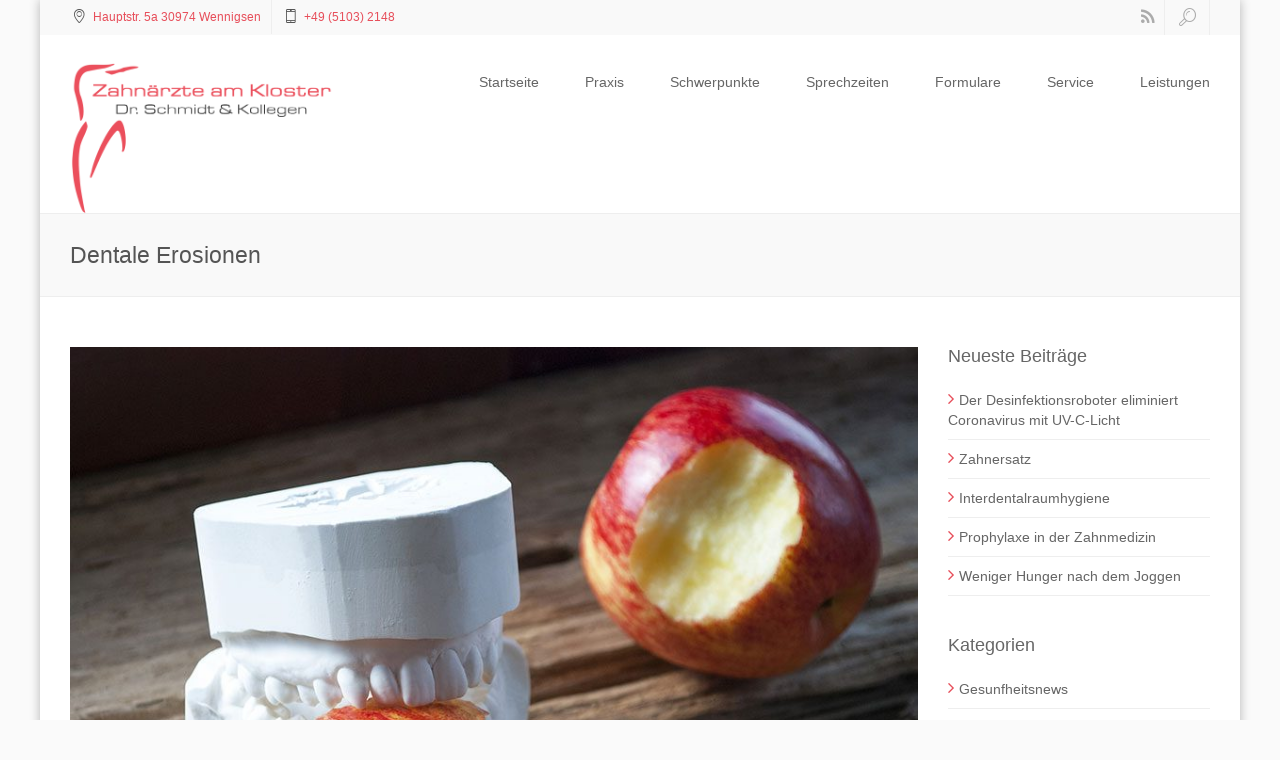

--- FILE ---
content_type: text/html; charset=UTF-8
request_url: https://www.zahnarzt-wennigsen.com/dentale-erosionen/
body_size: 67049
content:
<!DOCTYPE html>
<html lang="de" class="no-js">

<head>
  <meta charset="UTF-8">
  <!--[if IE]><meta http-equiv="X-UA-Compatible" content="IE=edge,chrome=1"><![endif]-->
  <title>
      Dentale Erosionen     :    Zahnarzt  Wennigsen  </title>
  <meta content="width=device-width, initial-scale=1, maximum-scale=1" name="viewport" />
  <link rel="shortcut icon" href="https://www.zahnarzt-wennigsen.com/wp-content/uploads/2018/02/icon_tooth.png" />
<link rel="apple-touch-icon-precomposed" sizes="144x144" href="https://www.zahnarzt-wennigsen.com/wp-content/uploads/2018/02/icon_tooth.png" />
<link rel="apple-touch-icon-precomposed" sizes="114x114" href="https://www.zahnarzt-wennigsen.com/wp-content/uploads/2018/02/icon_tooth.png" />
<link rel="apple-touch-icon-precomposed" sizes="72x72" href="https://www.zahnarzt-wennigsen.com/wp-content/uploads/2018/02/icon_tooth.png" />
<link rel="apple-touch-icon-precomposed" href="https://www.zahnarzt-wennigsen.com/wp-content/uploads/2018/02/icon_tooth.png" />
  <meta name='robots' content='max-image-preview:large' />
	<style>img:is([sizes="auto" i], [sizes^="auto," i]) { contain-intrinsic-size: 3000px 1500px }</style>
	<link rel="alternate" type="application/rss+xml" title="Zahnarzt  Wennigsen &raquo; Feed" href="https://www.zahnarzt-wennigsen.com/feed/" />
<link rel="alternate" type="application/rss+xml" title="Zahnarzt  Wennigsen &raquo; Kommentar-Feed" href="https://www.zahnarzt-wennigsen.com/comments/feed/" />
<link rel="alternate" type="application/rss+xml" title="Zahnarzt  Wennigsen &raquo; Dentale Erosionen-Kommentar-Feed" href="https://www.zahnarzt-wennigsen.com/dentale-erosionen/feed/" />
<script type="text/javascript">
/* <![CDATA[ */
window._wpemojiSettings = {"baseUrl":"https:\/\/s.w.org\/images\/core\/emoji\/16.0.1\/72x72\/","ext":".png","svgUrl":"https:\/\/s.w.org\/images\/core\/emoji\/16.0.1\/svg\/","svgExt":".svg","source":{"concatemoji":"https:\/\/www.zahnarzt-wennigsen.com\/wp-includes\/js\/wp-emoji-release.min.js?ver=6.8.3"}};
/*! This file is auto-generated */
!function(s,n){var o,i,e;function c(e){try{var t={supportTests:e,timestamp:(new Date).valueOf()};sessionStorage.setItem(o,JSON.stringify(t))}catch(e){}}function p(e,t,n){e.clearRect(0,0,e.canvas.width,e.canvas.height),e.fillText(t,0,0);var t=new Uint32Array(e.getImageData(0,0,e.canvas.width,e.canvas.height).data),a=(e.clearRect(0,0,e.canvas.width,e.canvas.height),e.fillText(n,0,0),new Uint32Array(e.getImageData(0,0,e.canvas.width,e.canvas.height).data));return t.every(function(e,t){return e===a[t]})}function u(e,t){e.clearRect(0,0,e.canvas.width,e.canvas.height),e.fillText(t,0,0);for(var n=e.getImageData(16,16,1,1),a=0;a<n.data.length;a++)if(0!==n.data[a])return!1;return!0}function f(e,t,n,a){switch(t){case"flag":return n(e,"\ud83c\udff3\ufe0f\u200d\u26a7\ufe0f","\ud83c\udff3\ufe0f\u200b\u26a7\ufe0f")?!1:!n(e,"\ud83c\udde8\ud83c\uddf6","\ud83c\udde8\u200b\ud83c\uddf6")&&!n(e,"\ud83c\udff4\udb40\udc67\udb40\udc62\udb40\udc65\udb40\udc6e\udb40\udc67\udb40\udc7f","\ud83c\udff4\u200b\udb40\udc67\u200b\udb40\udc62\u200b\udb40\udc65\u200b\udb40\udc6e\u200b\udb40\udc67\u200b\udb40\udc7f");case"emoji":return!a(e,"\ud83e\udedf")}return!1}function g(e,t,n,a){var r="undefined"!=typeof WorkerGlobalScope&&self instanceof WorkerGlobalScope?new OffscreenCanvas(300,150):s.createElement("canvas"),o=r.getContext("2d",{willReadFrequently:!0}),i=(o.textBaseline="top",o.font="600 32px Arial",{});return e.forEach(function(e){i[e]=t(o,e,n,a)}),i}function t(e){var t=s.createElement("script");t.src=e,t.defer=!0,s.head.appendChild(t)}"undefined"!=typeof Promise&&(o="wpEmojiSettingsSupports",i=["flag","emoji"],n.supports={everything:!0,everythingExceptFlag:!0},e=new Promise(function(e){s.addEventListener("DOMContentLoaded",e,{once:!0})}),new Promise(function(t){var n=function(){try{var e=JSON.parse(sessionStorage.getItem(o));if("object"==typeof e&&"number"==typeof e.timestamp&&(new Date).valueOf()<e.timestamp+604800&&"object"==typeof e.supportTests)return e.supportTests}catch(e){}return null}();if(!n){if("undefined"!=typeof Worker&&"undefined"!=typeof OffscreenCanvas&&"undefined"!=typeof URL&&URL.createObjectURL&&"undefined"!=typeof Blob)try{var e="postMessage("+g.toString()+"("+[JSON.stringify(i),f.toString(),p.toString(),u.toString()].join(",")+"));",a=new Blob([e],{type:"text/javascript"}),r=new Worker(URL.createObjectURL(a),{name:"wpTestEmojiSupports"});return void(r.onmessage=function(e){c(n=e.data),r.terminate(),t(n)})}catch(e){}c(n=g(i,f,p,u))}t(n)}).then(function(e){for(var t in e)n.supports[t]=e[t],n.supports.everything=n.supports.everything&&n.supports[t],"flag"!==t&&(n.supports.everythingExceptFlag=n.supports.everythingExceptFlag&&n.supports[t]);n.supports.everythingExceptFlag=n.supports.everythingExceptFlag&&!n.supports.flag,n.DOMReady=!1,n.readyCallback=function(){n.DOMReady=!0}}).then(function(){return e}).then(function(){var e;n.supports.everything||(n.readyCallback(),(e=n.source||{}).concatemoji?t(e.concatemoji):e.wpemoji&&e.twemoji&&(t(e.twemoji),t(e.wpemoji)))}))}((window,document),window._wpemojiSettings);
/* ]]> */
</script>
<style id='wp-emoji-styles-inline-css' type='text/css'>

	img.wp-smiley, img.emoji {
		display: inline !important;
		border: none !important;
		box-shadow: none !important;
		height: 1em !important;
		width: 1em !important;
		margin: 0 0.07em !important;
		vertical-align: -0.1em !important;
		background: none !important;
		padding: 0 !important;
	}
</style>
<link rel='stylesheet' id='wp-block-library-css' href='https://www.zahnarzt-wennigsen.com/wp-includes/css/dist/block-library/style.min.css?ver=6.8.3' type='text/css' media='all' />
<style id='classic-theme-styles-inline-css' type='text/css'>
/*! This file is auto-generated */
.wp-block-button__link{color:#fff;background-color:#32373c;border-radius:9999px;box-shadow:none;text-decoration:none;padding:calc(.667em + 2px) calc(1.333em + 2px);font-size:1.125em}.wp-block-file__button{background:#32373c;color:#fff;text-decoration:none}
</style>
<style id='global-styles-inline-css' type='text/css'>
:root{--wp--preset--aspect-ratio--square: 1;--wp--preset--aspect-ratio--4-3: 4/3;--wp--preset--aspect-ratio--3-4: 3/4;--wp--preset--aspect-ratio--3-2: 3/2;--wp--preset--aspect-ratio--2-3: 2/3;--wp--preset--aspect-ratio--16-9: 16/9;--wp--preset--aspect-ratio--9-16: 9/16;--wp--preset--color--black: #000000;--wp--preset--color--cyan-bluish-gray: #abb8c3;--wp--preset--color--white: #ffffff;--wp--preset--color--pale-pink: #f78da7;--wp--preset--color--vivid-red: #cf2e2e;--wp--preset--color--luminous-vivid-orange: #ff6900;--wp--preset--color--luminous-vivid-amber: #fcb900;--wp--preset--color--light-green-cyan: #7bdcb5;--wp--preset--color--vivid-green-cyan: #00d084;--wp--preset--color--pale-cyan-blue: #8ed1fc;--wp--preset--color--vivid-cyan-blue: #0693e3;--wp--preset--color--vivid-purple: #9b51e0;--wp--preset--gradient--vivid-cyan-blue-to-vivid-purple: linear-gradient(135deg,rgba(6,147,227,1) 0%,rgb(155,81,224) 100%);--wp--preset--gradient--light-green-cyan-to-vivid-green-cyan: linear-gradient(135deg,rgb(122,220,180) 0%,rgb(0,208,130) 100%);--wp--preset--gradient--luminous-vivid-amber-to-luminous-vivid-orange: linear-gradient(135deg,rgba(252,185,0,1) 0%,rgba(255,105,0,1) 100%);--wp--preset--gradient--luminous-vivid-orange-to-vivid-red: linear-gradient(135deg,rgba(255,105,0,1) 0%,rgb(207,46,46) 100%);--wp--preset--gradient--very-light-gray-to-cyan-bluish-gray: linear-gradient(135deg,rgb(238,238,238) 0%,rgb(169,184,195) 100%);--wp--preset--gradient--cool-to-warm-spectrum: linear-gradient(135deg,rgb(74,234,220) 0%,rgb(151,120,209) 20%,rgb(207,42,186) 40%,rgb(238,44,130) 60%,rgb(251,105,98) 80%,rgb(254,248,76) 100%);--wp--preset--gradient--blush-light-purple: linear-gradient(135deg,rgb(255,206,236) 0%,rgb(152,150,240) 100%);--wp--preset--gradient--blush-bordeaux: linear-gradient(135deg,rgb(254,205,165) 0%,rgb(254,45,45) 50%,rgb(107,0,62) 100%);--wp--preset--gradient--luminous-dusk: linear-gradient(135deg,rgb(255,203,112) 0%,rgb(199,81,192) 50%,rgb(65,88,208) 100%);--wp--preset--gradient--pale-ocean: linear-gradient(135deg,rgb(255,245,203) 0%,rgb(182,227,212) 50%,rgb(51,167,181) 100%);--wp--preset--gradient--electric-grass: linear-gradient(135deg,rgb(202,248,128) 0%,rgb(113,206,126) 100%);--wp--preset--gradient--midnight: linear-gradient(135deg,rgb(2,3,129) 0%,rgb(40,116,252) 100%);--wp--preset--font-size--small: 13px;--wp--preset--font-size--medium: 20px;--wp--preset--font-size--large: 36px;--wp--preset--font-size--x-large: 42px;--wp--preset--spacing--20: 0.44rem;--wp--preset--spacing--30: 0.67rem;--wp--preset--spacing--40: 1rem;--wp--preset--spacing--50: 1.5rem;--wp--preset--spacing--60: 2.25rem;--wp--preset--spacing--70: 3.38rem;--wp--preset--spacing--80: 5.06rem;--wp--preset--shadow--natural: 6px 6px 9px rgba(0, 0, 0, 0.2);--wp--preset--shadow--deep: 12px 12px 50px rgba(0, 0, 0, 0.4);--wp--preset--shadow--sharp: 6px 6px 0px rgba(0, 0, 0, 0.2);--wp--preset--shadow--outlined: 6px 6px 0px -3px rgba(255, 255, 255, 1), 6px 6px rgba(0, 0, 0, 1);--wp--preset--shadow--crisp: 6px 6px 0px rgba(0, 0, 0, 1);}:where(.is-layout-flex){gap: 0.5em;}:where(.is-layout-grid){gap: 0.5em;}body .is-layout-flex{display: flex;}.is-layout-flex{flex-wrap: wrap;align-items: center;}.is-layout-flex > :is(*, div){margin: 0;}body .is-layout-grid{display: grid;}.is-layout-grid > :is(*, div){margin: 0;}:where(.wp-block-columns.is-layout-flex){gap: 2em;}:where(.wp-block-columns.is-layout-grid){gap: 2em;}:where(.wp-block-post-template.is-layout-flex){gap: 1.25em;}:where(.wp-block-post-template.is-layout-grid){gap: 1.25em;}.has-black-color{color: var(--wp--preset--color--black) !important;}.has-cyan-bluish-gray-color{color: var(--wp--preset--color--cyan-bluish-gray) !important;}.has-white-color{color: var(--wp--preset--color--white) !important;}.has-pale-pink-color{color: var(--wp--preset--color--pale-pink) !important;}.has-vivid-red-color{color: var(--wp--preset--color--vivid-red) !important;}.has-luminous-vivid-orange-color{color: var(--wp--preset--color--luminous-vivid-orange) !important;}.has-luminous-vivid-amber-color{color: var(--wp--preset--color--luminous-vivid-amber) !important;}.has-light-green-cyan-color{color: var(--wp--preset--color--light-green-cyan) !important;}.has-vivid-green-cyan-color{color: var(--wp--preset--color--vivid-green-cyan) !important;}.has-pale-cyan-blue-color{color: var(--wp--preset--color--pale-cyan-blue) !important;}.has-vivid-cyan-blue-color{color: var(--wp--preset--color--vivid-cyan-blue) !important;}.has-vivid-purple-color{color: var(--wp--preset--color--vivid-purple) !important;}.has-black-background-color{background-color: var(--wp--preset--color--black) !important;}.has-cyan-bluish-gray-background-color{background-color: var(--wp--preset--color--cyan-bluish-gray) !important;}.has-white-background-color{background-color: var(--wp--preset--color--white) !important;}.has-pale-pink-background-color{background-color: var(--wp--preset--color--pale-pink) !important;}.has-vivid-red-background-color{background-color: var(--wp--preset--color--vivid-red) !important;}.has-luminous-vivid-orange-background-color{background-color: var(--wp--preset--color--luminous-vivid-orange) !important;}.has-luminous-vivid-amber-background-color{background-color: var(--wp--preset--color--luminous-vivid-amber) !important;}.has-light-green-cyan-background-color{background-color: var(--wp--preset--color--light-green-cyan) !important;}.has-vivid-green-cyan-background-color{background-color: var(--wp--preset--color--vivid-green-cyan) !important;}.has-pale-cyan-blue-background-color{background-color: var(--wp--preset--color--pale-cyan-blue) !important;}.has-vivid-cyan-blue-background-color{background-color: var(--wp--preset--color--vivid-cyan-blue) !important;}.has-vivid-purple-background-color{background-color: var(--wp--preset--color--vivid-purple) !important;}.has-black-border-color{border-color: var(--wp--preset--color--black) !important;}.has-cyan-bluish-gray-border-color{border-color: var(--wp--preset--color--cyan-bluish-gray) !important;}.has-white-border-color{border-color: var(--wp--preset--color--white) !important;}.has-pale-pink-border-color{border-color: var(--wp--preset--color--pale-pink) !important;}.has-vivid-red-border-color{border-color: var(--wp--preset--color--vivid-red) !important;}.has-luminous-vivid-orange-border-color{border-color: var(--wp--preset--color--luminous-vivid-orange) !important;}.has-luminous-vivid-amber-border-color{border-color: var(--wp--preset--color--luminous-vivid-amber) !important;}.has-light-green-cyan-border-color{border-color: var(--wp--preset--color--light-green-cyan) !important;}.has-vivid-green-cyan-border-color{border-color: var(--wp--preset--color--vivid-green-cyan) !important;}.has-pale-cyan-blue-border-color{border-color: var(--wp--preset--color--pale-cyan-blue) !important;}.has-vivid-cyan-blue-border-color{border-color: var(--wp--preset--color--vivid-cyan-blue) !important;}.has-vivid-purple-border-color{border-color: var(--wp--preset--color--vivid-purple) !important;}.has-vivid-cyan-blue-to-vivid-purple-gradient-background{background: var(--wp--preset--gradient--vivid-cyan-blue-to-vivid-purple) !important;}.has-light-green-cyan-to-vivid-green-cyan-gradient-background{background: var(--wp--preset--gradient--light-green-cyan-to-vivid-green-cyan) !important;}.has-luminous-vivid-amber-to-luminous-vivid-orange-gradient-background{background: var(--wp--preset--gradient--luminous-vivid-amber-to-luminous-vivid-orange) !important;}.has-luminous-vivid-orange-to-vivid-red-gradient-background{background: var(--wp--preset--gradient--luminous-vivid-orange-to-vivid-red) !important;}.has-very-light-gray-to-cyan-bluish-gray-gradient-background{background: var(--wp--preset--gradient--very-light-gray-to-cyan-bluish-gray) !important;}.has-cool-to-warm-spectrum-gradient-background{background: var(--wp--preset--gradient--cool-to-warm-spectrum) !important;}.has-blush-light-purple-gradient-background{background: var(--wp--preset--gradient--blush-light-purple) !important;}.has-blush-bordeaux-gradient-background{background: var(--wp--preset--gradient--blush-bordeaux) !important;}.has-luminous-dusk-gradient-background{background: var(--wp--preset--gradient--luminous-dusk) !important;}.has-pale-ocean-gradient-background{background: var(--wp--preset--gradient--pale-ocean) !important;}.has-electric-grass-gradient-background{background: var(--wp--preset--gradient--electric-grass) !important;}.has-midnight-gradient-background{background: var(--wp--preset--gradient--midnight) !important;}.has-small-font-size{font-size: var(--wp--preset--font-size--small) !important;}.has-medium-font-size{font-size: var(--wp--preset--font-size--medium) !important;}.has-large-font-size{font-size: var(--wp--preset--font-size--large) !important;}.has-x-large-font-size{font-size: var(--wp--preset--font-size--x-large) !important;}
:where(.wp-block-post-template.is-layout-flex){gap: 1.25em;}:where(.wp-block-post-template.is-layout-grid){gap: 1.25em;}
:where(.wp-block-columns.is-layout-flex){gap: 2em;}:where(.wp-block-columns.is-layout-grid){gap: 2em;}
:root :where(.wp-block-pullquote){font-size: 1.5em;line-height: 1.6;}
</style>
<link rel='stylesheet' id='contact-form-7-css' href='https://www.zahnarzt-wennigsen.com/wp-content/plugins/contact-form-7/includes/css/styles.css?ver=6.1.2' type='text/css' media='all' />
<link rel='stylesheet' id='rs-plugin-settings-css' href='https://www.zahnarzt-wennigsen.com/wp-content/plugins/revslider/public/assets/css/rs6.css?ver=6.4.6' type='text/css' media='all' />
<style id='rs-plugin-settings-inline-css' type='text/css'>
#rs-demo-id {}
</style>
<link rel='stylesheet' id='xenia-bootstrap-css' href='https://www.zahnarzt-wennigsen.com/wp-content/themes/xenia/assets/css/bootstrap.min.css?ver=3.2.0' type='text/css' media='all' />
<link rel='stylesheet' id='xenia-navstylechange-css' href='https://www.zahnarzt-wennigsen.com/wp-content/themes/xenia/assets/css/navstylechange.css?ver=1.0' type='text/css' media='all' />
<link rel='stylesheet' id='xenia-cubeportfolio-css' href='https://www.zahnarzt-wennigsen.com/wp-content/themes/xenia/assets/css/cubeportfolio-3.min.css?ver=1.0' type='text/css' media='all' />
<link rel='stylesheet' id='xenia-jcarousel-css' href='https://www.zahnarzt-wennigsen.com/wp-content/themes/xenia/assets/css/jcarousel.responsive.css?ver=1.0' type='text/css' media='all' />
<link rel='stylesheet' id='xenia-fontello-css' href='https://www.zahnarzt-wennigsen.com/wp-content/themes/xenia/assets/css/fontello.css?ver=1.0' type='text/css' media='all' />
<link rel='stylesheet' id='xenia-fontawesome-css' href='https://www.zahnarzt-wennigsen.com/wp-content/themes/xenia/assets/css/font-awesome.min.css?ver=4.1.0' type='text/css' media='all' />
<link rel='stylesheet' id='xenia-main-css' href='https://www.zahnarzt-wennigsen.com/wp-content/themes/xenia/style.css?ver=1.0' type='text/css' media='all' />
<style id='xenia-main-inline-css' type='text/css'>
/* Boxed CSS Layout */ body {  }/* Boxed CSS Layout END */
</style>
<link rel='stylesheet' id='xenia-bxslider-css' href='https://www.zahnarzt-wennigsen.com/wp-content/themes/xenia/assets/css/jquery.bxslider.css?ver=1.0' type='text/css' media='all' />
<link rel='stylesheet' id='xenia-testimonialrotator-css' href='https://www.zahnarzt-wennigsen.com/wp-content/themes/xenia/assets/css/testimonialrotator.css?ver=1.0' type='text/css' media='all' />
<link rel='stylesheet' id='xenia-magnific-css' href='https://www.zahnarzt-wennigsen.com/wp-content/themes/xenia/assets/css/magnific.css?ver=1.0' type='text/css' media='all' />
<link rel='stylesheet' id='xenia-responsive-css' href='https://www.zahnarzt-wennigsen.com/wp-content/themes/xenia/assets/css/responsive.css?ver=1.0' type='text/css' media='all' />
<style id='xenia-responsive-inline-css' type='text/css'>
/* Custom Color CSS */
a {color: #e74f5b;}
.hi-icon-effect .hi-icon {color: #e74f5b;}
ul.social-links li a:hover {color: #e74f5b;}
.search-active i {color: #e74f5b;}
.phoenix-menu-wrapper li a:hover {color:#e74f5b !important;  border-color:#e74f5b;}
.phoenix-menu-wrapper li.current a {color: #e74f5b;}
.phoenix-menu-wrapper li:hover a {color: #e74f5b}
.phoenix-menu-wrapper ul li ul {border-top:1px solid #e74f5b;}
.center-line {background: #e74f5b;}
.hi-icon-effect .hi-icon:after {background: #e74f5b;}
.grid figcaption {background: #e74f5b;}
.first-letter {background: #e74f5b;}
.list-check li i {color: #e74f5b;}
.blog-icon i {color: #e74f5b;}
.view-fifth .mask {background: #e74f5b;}
.jcarousel-control-prev, .jcarousel-control-next {color: #e74f5b;}
.jcarousel-control-prev:hover, .jcarousel-control-next:hover {color: #e74f5b;}
.page-in-name span {color: #e74f5b;}
.page-in-bread a {color: #e74f5b;}
.progress-bar-info {background-color: #e74f5b;}
.soc-about li a:hover{color:#e74f5b;}
.fact-icon {color: #e74f5b;}
.serv-marg i {color: #e74f5b;}
.serv-icon i {color: #e74f5b;}
.plan.featured h3 {color: #e74f5b;}
.plan.featured .price {color: #e74f5b;}
.btn-price {background-color: #e74f5b;border-color: #e74f5b;}
.btn-price:hover {background-color: #fff;border-color: #e74f5b;color:#e74f5b;}
.oops {color: #e74f5b;}
.ac-container input:checked + label, .ac-container input:checked + label:hover {color: #e74f5b;}
.ac-container label:hover { background: #f9f9f9; color:#e74f5b; }
.cbp-l-filters-button .cbp-filter-item-active {background-color: #e74f5b;border-color: #e74f5b;}
.cbp-l-filters-button .cbp-filter-counter:before {border-top: 4px solid #e74f5b;}
.cbp-l-filters-button .cbp-filter-counter {background-color: #e74f5b;}
.cbp-caption-zoom .cbp-caption-activeWrap {background-color: rgba(167, 147, 110,0.8);}
.item-heart i {color: #e74f5b;}
.btn-item:hover {color: #e74f5b;}
.blog-category li i {color: #e74f5b;}
.tags-blog li a:hover {color: #e74f5b;}
.tweet_text a {color: #e74f5b;}
.cl-blog-type {color: #e74f5b;}
.cl-blog-name a:hover {color: #e74f5b;}
.cl-blog-read a:hover {color: #e74f5b;}
.pride_pg .current {color: #e74f5b;border: 1px solid #e74f5b;}
.pride_pg a:hover {color: #e74f5b;border:1px solid #e74f5b;}
.soc-blog li a:hover{color:#e74f5b;}
.comm_name {color: #e74f5b;}
.recentcomments a {color: #2E97DE !important;}
.shortcode_tab_item_title:hover {color: #e74f5b;}
.shortcode_tab_item_title.active {color: #e74f5b;}
.tooltip_s {color: #e74f5b;}
.index_4_prev:hover {border:1px solid #e74f5b;}
.index_4_next:hover {border:1px solid #e74f5b;}
.phoenix-menu-wrapper ul li.current-menu-item a, .phoenix-menu-wrapper ul li.current_page_item a {color: #e74f5b;}
.wpb_accordion_header.ui-accordion-header-active a {color: #e74f5b !important;}
.phoenix-team-progerssbar-outside .vc_single_bar.bar_turquoise .vc_bar {background-color: #e74f5b !important;}
.wpb_accordion_header.ui-state-hover a{color: #e74f5b !important;}
.widget ul li > a:before {color: #e74f5b;}
.phoenix-menu-wrapper ul li ul li a:hover {color: #e74f5b !important;}
@media screen and (max-width: 991px) {
.menu-main-menu-container {  background: #e74f5b;}
.phoenix-menu-wrapper button {background: #e74f5b;}
.phoenix-menu-wrapper button:hover, .phoenix-menu-wrapper button.dl-active, .dl-menuwrapper ul { background: #e74f5b; }
.phoenix-menu-wrapper ul li a {background: #e74f5b;}
.phoenix-menu-wrapper ul ul {background: #e74f5b;}
.phoenix-menu-wrapper ul li ul li a:hover {color:#fff; }
.phoenix-menu-wrapper ul li.current-menu-item a,.phoenix-menu-wrapper ul li.current_page_item a {color: #fff;}
.phoenix-menu-wrapper li a:hover {color: #FFF !important;}
.phoenix-menu-wrapper ul li a {background: #e74f5b !important;}
.phoenix-menu-wrapper ul li ul li a:hover {color: #fff !important; border-color: rgba(255,255,255,0.35) !important;}
.phoenix-menu-wrapper ul li a:hover {color: #fff !important; border-color: rgba(255,255,255,0.35) !important;}
}
/* Custom Color CSS END */
/* Custom CSS */
.btn-applet {
    position: static;
    padding: 10px;
    border-radius:10% !important;
    cursor: pointer;
    background-color: #e74f5b;
    border: none;
    -webkit-box-shadow: 3px 3px 5px 1px rgba(0,0,0,0.5);
    -moz-box-shadow: 3px 3px 5px 1px rgba(0,0,0,0.5);
    box-shadow: 3px 3px 5px 1px rgba(0,0,0,0.5);
  }
  .btn-applet:hover,
  .btn-applet:active {
    border: none;
    background-color: ##e74f5b;
  }
  .btn-applet:focus {
    outline: none;
  }
  .btn-applet i {
    font-size: 20px;
    color: #fff;
  }
  .auto-overflow {
    overflow: auto !important;
  }
/* Custom CSS END */
</style>
<script type="text/javascript" id="jquery-core-js-extra">
/* <![CDATA[ */
var PuzzleThemes = {"THEME_SLUG":"xenia","ajaxUrl":"https:\/\/www.zahnarzt-wennigsen.com\/wp-admin\/admin-ajax.php","nonce":"2b83814b4c"};
/* ]]> */
</script>
<script type="text/javascript" src="https://www.zahnarzt-wennigsen.com/wp-includes/js/jquery/jquery.min.js?ver=3.7.1" id="jquery-core-js"></script>
<script type="text/javascript" src="https://www.zahnarzt-wennigsen.com/wp-includes/js/jquery/jquery-migrate.min.js?ver=3.4.1" id="jquery-migrate-js"></script>
<script type="text/javascript" src="https://www.zahnarzt-wennigsen.com/wp-content/plugins/revslider/public/assets/js/rbtools.min.js?ver=6.4.4" id="tp-tools-js"></script>
<script type="text/javascript" src="https://www.zahnarzt-wennigsen.com/wp-content/plugins/revslider/public/assets/js/rs6.min.js?ver=6.4.6" id="revmin-js"></script>
<script type="text/javascript" src="https://www.zahnarzt-wennigsen.com/wp-content/themes/xenia/assets/js/modernizr.custom.js?ver=1.0.0" id="xenia-modernizr-js"></script>
<link rel="https://api.w.org/" href="https://www.zahnarzt-wennigsen.com/wp-json/" /><link rel="alternate" title="JSON" type="application/json" href="https://www.zahnarzt-wennigsen.com/wp-json/wp/v2/posts/116" /><link rel="EditURI" type="application/rsd+xml" title="RSD" href="https://www.zahnarzt-wennigsen.com/xmlrpc.php?rsd" />
<meta name="generator" content="WordPress 6.8.3" />
<link rel="canonical" href="https://www.zahnarzt-wennigsen.com/dentale-erosionen/" />
<link rel='shortlink' href='https://www.zahnarzt-wennigsen.com/?p=116' />
<link rel="alternate" title="oEmbed (JSON)" type="application/json+oembed" href="https://www.zahnarzt-wennigsen.com/wp-json/oembed/1.0/embed?url=https%3A%2F%2Fwww.zahnarzt-wennigsen.com%2Fdentale-erosionen%2F" />
<link rel="alternate" title="oEmbed (XML)" type="text/xml+oembed" href="https://www.zahnarzt-wennigsen.com/wp-json/oembed/1.0/embed?url=https%3A%2F%2Fwww.zahnarzt-wennigsen.com%2Fdentale-erosionen%2F&#038;format=xml" />
<meta name="generator" content="Powered by WPBakery Page Builder - drag and drop page builder for WordPress."/>
<meta name="generator" content="Powered by Slider Revolution 6.4.6 - responsive, Mobile-Friendly Slider Plugin for WordPress with comfortable drag and drop interface." />
<script type="text/javascript">function setREVStartSize(e){
			//window.requestAnimationFrame(function() {				 
				window.RSIW = window.RSIW===undefined ? window.innerWidth : window.RSIW;	
				window.RSIH = window.RSIH===undefined ? window.innerHeight : window.RSIH;	
				try {								
					var pw = document.getElementById(e.c).parentNode.offsetWidth,
						newh;
					pw = pw===0 || isNaN(pw) ? window.RSIW : pw;
					e.tabw = e.tabw===undefined ? 0 : parseInt(e.tabw);
					e.thumbw = e.thumbw===undefined ? 0 : parseInt(e.thumbw);
					e.tabh = e.tabh===undefined ? 0 : parseInt(e.tabh);
					e.thumbh = e.thumbh===undefined ? 0 : parseInt(e.thumbh);
					e.tabhide = e.tabhide===undefined ? 0 : parseInt(e.tabhide);
					e.thumbhide = e.thumbhide===undefined ? 0 : parseInt(e.thumbhide);
					e.mh = e.mh===undefined || e.mh=="" || e.mh==="auto" ? 0 : parseInt(e.mh,0);		
					if(e.layout==="fullscreen" || e.l==="fullscreen") 						
						newh = Math.max(e.mh,window.RSIH);					
					else{					
						e.gw = Array.isArray(e.gw) ? e.gw : [e.gw];
						for (var i in e.rl) if (e.gw[i]===undefined || e.gw[i]===0) e.gw[i] = e.gw[i-1];					
						e.gh = e.el===undefined || e.el==="" || (Array.isArray(e.el) && e.el.length==0)? e.gh : e.el;
						e.gh = Array.isArray(e.gh) ? e.gh : [e.gh];
						for (var i in e.rl) if (e.gh[i]===undefined || e.gh[i]===0) e.gh[i] = e.gh[i-1];
											
						var nl = new Array(e.rl.length),
							ix = 0,						
							sl;					
						e.tabw = e.tabhide>=pw ? 0 : e.tabw;
						e.thumbw = e.thumbhide>=pw ? 0 : e.thumbw;
						e.tabh = e.tabhide>=pw ? 0 : e.tabh;
						e.thumbh = e.thumbhide>=pw ? 0 : e.thumbh;					
						for (var i in e.rl) nl[i] = e.rl[i]<window.RSIW ? 0 : e.rl[i];
						sl = nl[0];									
						for (var i in nl) if (sl>nl[i] && nl[i]>0) { sl = nl[i]; ix=i;}															
						var m = pw>(e.gw[ix]+e.tabw+e.thumbw) ? 1 : (pw-(e.tabw+e.thumbw)) / (e.gw[ix]);					
						newh =  (e.gh[ix] * m) + (e.tabh + e.thumbh);
					}				
					if(window.rs_init_css===undefined) window.rs_init_css = document.head.appendChild(document.createElement("style"));					
					document.getElementById(e.c).height = newh+"px";
					window.rs_init_css.innerHTML += "#"+e.c+"_wrapper { height: "+newh+"px }";				
				} catch(e){
					console.log("Failure at Presize of Slider:" + e)
				}					   
			//});
		  };</script>
<noscript><style> .wpb_animate_when_almost_visible { opacity: 1; }</style></noscript></head>

<body class="wp-singular post-template-default single single-post postid-116 single-format-standard wp-theme-xenia dentale-erosionen wpb-js-composer js-comp-ver-6.1 vc_responsive">

  <div class="wrapper phoenix-wrapper-boxed">

    <header>
      <div class="top_line">
        <div class="container">
          <div class="row">
            <div class="col-lg-6 col-md-7 col-sm-12 col-xs-12 pull-left general-font-area">
              <ul class="contact-top"><li><i class="icon-location"></i> <font color="#e74f5b">Hauptstr. 5a 30974 Wennigsen</font></li><li><i class="icon-mobile"></i> <font color="#e74f5b">+49 (5103) 2148</font></li></ul>            </div>
            <div class="col-lg-6 col-md-5 pull-right hidden-phone">
              <ul class="social-links">
                <li><a href="https://www.zahnarzt-wennigsen.com/?feed=rss2" target="_blank"><i class="fa fa-rss"></i></a></li>                <li id="search-btn"><a href="#"><i class="icon-search"></i></a></li>
              </ul>
              <div class="search-input" id="search-input" style="display: none;">
                <form role="search" method="get" id="searchform" class="searchform" action="https://www.zahnarzt-wennigsen.com/" ><input id="s-input" name="s" type="text" placeholder="Search..." value="" /></form>              </div>
            </div>
          </div>
        </div>
      </div>
    </header>

    <div class="page_head">
      <div id="nav-container" class="nav-container" style="height: auto;">
        <nav role="navigation">
          <div class="container">
            <div class="row">
              <div class="col-lg-3 col-md-3 col-sm-3 col-xs-6 pull-left">
                <div class="logo">
                  <a href="https://www.zahnarzt-wennigsen.com"><img src="https://www.zahnarzt-wennigsen.com/wp-content/uploads/2022/11/logo_wennigsen_praxis_2023_web.png" data-at2x="https://www.zahnarzt-wennigsen.com/wp-content/uploads/2022/11/logo_wennigsen_praxis_2023_web.png" alt=""></a>                </div>
              </div>
              <div class="col-lg-9 col-md-9 col-sm-9 col-xs-6 pull-right">
                <div class="menu phoenix-menu-wrapper">
                                    <button type="button" class="navbar-toggle" data-toggle="collapse" data-target=".navbar-collapse"></button>
                  <div class="navbar-collapse collapse">
                    <div class="menu-mainmenu-container"><ul><li id="menu-item-34" class="menu-item menu-item-type-post_type menu-item-object-page menu-item-home menu-item-34"><a href="https://www.zahnarzt-wennigsen.com/">Startseite</a></li>
<li id="menu-item-33" class="menu-item menu-item-type-post_type menu-item-object-page menu-item-33"><a href="https://www.zahnarzt-wennigsen.com/zahnarztpraxis-in-wennigsen/">Praxis</a></li>
<li id="menu-item-32" class="menu-item menu-item-type-post_type menu-item-object-page menu-item-32"><a href="https://www.zahnarzt-wennigsen.com/schwerpunkte/">Schwerpunkte</a></li>
<li id="menu-item-31" class="menu-item menu-item-type-post_type menu-item-object-page menu-item-31"><a href="https://www.zahnarzt-wennigsen.com/sprechzeiten/">Sprechzeiten</a></li>
<li id="menu-item-1228" class="menu-item menu-item-type-custom menu-item-object-custom menu-item-has-children menu-item-1228"><a href="#">Formulare</a>
<ul class="sub-menu">
	<li id="menu-item-1229" class="menu-item menu-item-type-custom menu-item-object-custom menu-item-1229"><a target="_blank" href="https://www.zahnarzt-wennigsen.com/wp-content/uploads/2024/06/DIE_ZA-AB-beschreibbar_2020.07-6.pdf">DE &#8211; Anmeldung</a></li>
	<li id="menu-item-1230" class="menu-item menu-item-type-custom menu-item-object-custom menu-item-1230"><a href="https://www.zahnarzt-wennigsen.com/wp-content/uploads/2024/06/DIE_ZA•ABengl•2019.10_beschreibbar.pdf">EN &#8211; Registration</a></li>
	<li id="menu-item-1231" class="menu-item menu-item-type-custom menu-item-object-custom menu-item-1231"><a target="_blank" href="https://www.zahnarzt-wennigsen.com/wp-content/uploads/2024/06/DIE_ZA•ABara•2019.10_beschreibbar-1.pdf">AR &#8211; استمارة التسجيل</a></li>
</ul>
</li>
<li id="menu-item-52" class="menu-item menu-item-type-post_type menu-item-object-page menu-item-52"><a href="https://www.zahnarzt-wennigsen.com/service/">Service</a></li>
<li id="menu-item-49" class="menu-item menu-item-type-post_type menu-item-object-page menu-item-49"><a href="https://www.zahnarzt-wennigsen.com/leistungsspektrum/">Leistungen</a></li>
</ul></div>                  </div>
                                  </div>
              </div>
            </div>
          </div>
        </nav>
      </div>
    </div>
	  <script>
  function openChild() {
    var practiceID = 'c459f332-f1d3-4cbf-b8aa-efcf7c7b9d93'; //Hier wird die Praxis-ID eingefügt
    var apiPrivate = '26b35be1-8dc3-4edb-98e2-914bc40e043b'; 

    var width = 500;
    var height = 1024;
    var xposition = (screen.width - width);
    var yposition = (screen.height - height);

var url =  'https://densontime.online/calendar/applet/appointment/' + practiceID; 
    var childwin = window.open(url, '_blank', 'resizable=no, toolbar=no, scrollbars=no, menubar=no, status=no, directories=no, location=no, width=' + width + ', height=' + height + ', left=' + xposition + ', top=' + yposition + ', screenx=' + xposition + ', screeny=' + yposition);

    setInterval(function() {
      let msg = {privateKey : apiPrivate};

      childwin.postMessage(msg,'*') //statt * wird hier Ihre DNS 
 eingefügt
      childwin.focus();
    },100);
  }
</script>



      <div class="page-in">
        <div class="container">
          <div class="row">

            <div class="col-lg-6 pull-left">
              <div class="page-in-name">
Dentale Erosionen              </div>
            </div>
            <!-- Breadcrumbs turned off -->
          </div>
        </div>
      </div>


    <div id="116" class="container general-font-area marg50 post-116 post type-post status-publish format-standard has-post-thumbnail hentry category-gesunfheitsnews category-zahnarzt-wennigsen category-zahnmedizin tag-dentale-erosionen tag-zahnarzt-wennigsen">
      <div class="row">
<div class="col-lg-9">


            <div class="cl-blog-img">
            <img src="https://www.zahnarzt-wennigsen.com/wp-content/uploads/bfi_thumb/zahnarzt_wennigsen_praxis_8-35p8p0pboszp6166fmvbwg.jpg" class="attachment-xx1 size-xx1 wp-post-image" alt="Zahnarzt Wennigsen Dentale Erosionen" decoding="async" />        </div>
    

<div class="cl-blog-naz">
    <div class="cl-blog-type"><i class="icon-pencil"></i></div>

    <div class="cl-blog-name">
        <a href="https://www.zahnarzt-wennigsen.com/dentale-erosionen/">Dentale Erosionen</a>
    </div >
    <div class="cl-blog-detail">
        1 März 2018 - 10:19, 
        by <a href="https://www.zahnarzt-wennigsen.com/author/admin02qwe/" title="Beiträge von Zahnarzt Wennigsen" rel="author">Zahnarzt Wennigsen</a>, 
        in <a href="https://www.zahnarzt-wennigsen.com/category/gesunfheitsnews/" rel="category tag">Gesunfheitsnews</a>, <a href="https://www.zahnarzt-wennigsen.com/category/zahnarzt-wennigsen/" rel="category tag">Zahnarzt Wennigsen</a>, <a href="https://www.zahnarzt-wennigsen.com/category/zahnmedizin/" rel="category tag">Zahnmedizin</a>, <a href="https://www.zahnarzt-wennigsen.com/dentale-erosionen/#respond">No comments</a>    </div>

            <div class="cl-blog-text">
            <h1>Dentale Erosionen</h1>
<div class="text">
<p><b>Wenn die Zähne in Kontakt mit Säuren kommen und es daraufhin zu einem oberflächlichen Verlust an Zahnhartsubstanz kommt, spricht man von sogenannten </b><b>dentalen Erosionen</b> (ICD-10: K03.9 – Krankheit der Hartsubstanz, nicht näher bezeichnet).</p>
<p>Bei den Säuren handelt es sich entweder um endogene (körpereigene) Säuren oder exogene (körperfremde) Säuren. Dieser Prozess läuft <b>ohne die Beteiligung von Bakterien</b> ab, also anders als bei Karies oder Parodontitis.</p>
<p>Normalerweise besteht in der Mundhöhle ein Gleichgewicht zwischen Demineralisation und Remineralisation des Zahnschmelzes. Wird dieses Gleichgewicht zugunsten der Demineralisation gestört, kommt es zum Auftreten erosiver Zahnhartsubstanzveränderungen.</p>
<p><b>Erosionsindex</b> (nach Lussi et.al.):</p>
<ul>
<li>Grad 0 – Keine Erosion</li>
<li>Grad 1 – oberflächlicher Schmelzverlust</li>
<li>Grad 2 – auf weniger als der Hälfte der Zahnoberfläche freiliegendes Dentin</li>
<li>Grad 3 – auf mehr als der Hälfte der Zahnoberfläche freiliegendes Dentin</li>
</ul>
<h3>Symptome – Beschwerden</h3>
<p><b>Dentale Erosionen verursachen zunächst keine Beschwerden. Erst wenn so viel Zahnschmelz verloren gegangen ist, dass das Dentin (Zahnbein) frei liegt, treten Schmerzen und Temperaturempfindlichkeit auf.</b></p>
<p><b>Dentale Erosionen können alle Zähne betreffen.</b> Patienten, die unter Bulimie oder Reflux leiden, weisen häufig Erosionen an den Rückseiten der Oberkieferschneidezähne auf. Im Gegensatz dazu kommt es bei Säureeinwirkung von außen eher auf den Vorderseiten der Zähne zu Erosionen.</p>
<h3>Pathogenese (Krankheitsentstehung) – Ätiologie (Ursachen)</h3>
<p>Die <b>körpereigene Magensäure</b> kann Erosionen verursachen, wenn Magen-Darm-Störungen mit saurem Aufstoßen oder dem Rückfluss von Magensäure (Refluxkrankheit) vorliegen. Aber auch Patienten, die an <b>Essstörungen wie Anorexia nervosa (Magersucht) oder Bulimie (Ess-Brech-Sucht</b>) leiden, weisen oftmals deutliche Erosionen im Bereich der Zähne auf.</p>
<p><b>Die häufigsten Säuren, die dem Körper von außen zugeführt werden, sind Säuren in Nahrungsmitteln und Getränken.</b> Dazu zählen insbesondere <b>Fruchtsäfte oder kohlensäurehaltige Getränke</b> sowie eine einseitige stark obsthaltige Ernährung. Ein weiterer Risikofaktor ist die berufsbedingte Säureexposition.</p>
<p>Nahrungsmittel, die Calcium und Phosphat enthalten, wirken weniger erosiv als solche ohne diese Zusätze. Dazu zählen unter anderem Milch und Milchprodukte.</p>
<p>Auch der <b>Speichel kann die Entstehung von Erosionen begünstigen</b>, wenn seine Funktionen – unter anderem das Neutralisieren von Säuren – oder seine Zusammensetzung – Calcium und Phosphat puffern Säuren – gestört sind.</p>
<p>Bestimmte <b>Medikamente können die Speichelmenge senken</b> und so ebenfalls das Auftreten erosiver Veränderungen begünstigen. <b>Dazu zählen unter anderem:</b></p>
<ul>
<li>Anticholinergika – Arzneimittel gegen Blasenschwäche</li>
<li>Antiemetika – Arzneimittel gegen Übelkeit und Erbrechen</li>
<li>Antihistaminika – Arzneimittel gegen Allergien</li>
<li>Antiparkinsonmittel – Arzneimittel gegen die Parkinson-Krankheit und</li>
<li>Tranquilizer (Beruhigungsmittel)</li>
</ul>
<h3>Folgeerkrankungen</h3>
<p>Folgen von dentalen Erosionen sind schmerzempfindliche Zähne. Des Weiteren stellen die erosiven Veränderungen eine ästhetische Beeinträchtigung dar.</p>
<h3>Diagnostik</h3>
<p>Erosionen können mittels Blickdiagnostik festgestellt werden. Eine <b>allgemeine Anamnese</b> sowie eine <b>Ernährungsanamnese</b> geben wichtige Hinweise auf die mögliche Ursache der Erosionen. Gegebenenfalls sollte ein Psychologe hinzugezogen werden, soweit der Verdacht auf Anorexia nervosa oder Bulimie besteht oder die Patienten dies selbst angeben.</p>
<p>Auch eine ausführliche <b>Medikamentenanamnese</b> sollte erfolgen, da viele Medikamente die Speichelsekretion hemmen können.</p>
<p>Eine <b>Speichelanalyse</b> gibt Hinweis darauf, ob der Speichel in seiner Menge, Pufferkapazität (die Fähigkeit, Säuren zu neutralisieren) oder Viskosität so beeinträchtigt ist, dass dies die Entstehung von Erosionen begünstigt.</p>
<h3>Therapie</h3>
<p><b>Um das Fortschreiten der Erosionen und somit den Verlust von Zahnhartsubstanz zu verhindern, muss zunächst die Ursache festgestellt und therapiert werden.</b><br />
Oftmals wissen die betroffenen Patienten nicht, was die Erosionen bedingt. In diesem Fällen empfiehlt es sich, ein <b>Ernährungstagebuch</b> über einige Tage führen zu lassen, um einen möglicherweise häufigen Konsum säurehaltiger Nahrungsmittel und/oder Getränke aufzudecken.</p>
<p><b>Als lokale therapeutische Maßnahme empfiehlt sich die Verwendung von Fluoridprodukten.</b> Dadurch kommt es zu einer Remineralisation im Bereich des Zahnschmelzes. Gleichzeitig bildet das Fluorid eine Schutzschicht auf der Zahnoberfläche, welche den Zahn vor Säureangriffen schützt und so mitunter das Ausmaß der Erosionen verringern kann.<br />
Die Methode ist insbesondere bei Patienten mit nächtlichem Reflux oder Aufstoßen sinnvoll.</p>
<p>Bei Patienten, deren Erosionen durch Nahrungsmittel und Getränke verursacht werden, ist eine <b>Ernährungsberatung</b> sinnvoll.</p>
</div>
        </div>

</div><!-- cl-blog-naz -->
    

          <div class="col-lg-12">
            <div class="wp-link-pages-container">
                          </div>
          </div>

          <div class="row">
              <div class="col-lg-6 col-md-6 col-sm-6 col-xs-6">
                <div class="tags-blog-single">
                    <ul class="tags-blog"><li><a href="https://www.zahnarzt-wennigsen.com/tag/dentale-erosionen/" rel="tag">Dentale Erosionen</a></li><li><a href="https://www.zahnarzt-wennigsen.com/tag/zahnarzt-wennigsen/" rel="tag">Zahnarzt Wennigsen</a></li></ul>                </div>
              </div>
              <div class="col-lg-6 col-md-6 col-sm-6 col-xs-6">
              <div class="soc-blog-single"><ul class="soc-blog"><li><a href="#" title="Facebook"><i class="fa fa-facebook"></i></a></li><li><a href="#" title="Twitter"><i class="fa fa-twitter"></i></a></li><li><a href="#" title="Google +"><i class="fa fa-google-plus"></i></a></li><li><a href="#" title="Pinterest"><i class="fa fa-pinterest"></i></a></li><li><a href="#" title="LinkedIn"><i class="fa fa-linkedin"></i></a></li><li><a href="#" title="Tumblr"><i class="fa fa-tumblr"></i></a></li><li><a href="#" title="Vk"><i class="fa fa-vk"></i></a></li></ul></div>
<script>
                            ( function($) {
                                $('.soc-blog-single a').click(function(e){

                                    e.preventDefault();

                                    var thisOne = $(this),
                                        thisName = thisOne.attr('title'),
                                        thisLink = null,
                                        pageLink = encodeURIComponent(document.URL);

                                    switch (thisName) {
                                        case 'Facebook':
                                            thisLink = '//www.facebook.com/sharer/sharer.php?u=';
                                            break;
                                        case 'Twitter':
                                            thisLink = '//twitter.com/share?url=';
                                            break;
                                        case 'Google +':
                                            thisLink = '//plus.google.com/share?url=';
                                            break;
                                        case 'Pinterest':
                                            thisLink = '//www.pinterest.com/pin/create/button/?url=';
                                            break;
                                        case 'LinkedIn':
                                            thisLink = '//www.linkedin.com/cws/share?url=';
                                            break;
                                        case 'Vk':
                                        thisLink = '//vk.com/share.php?url=';
                                            break;
                                        case 'Tumblr':
                                            thisLink = '//www.tumblr.com/share/link?url=';
                                            break;
                                        default:
                                            break;
                                    }

                                    openShareWindow(thisLink + pageLink, thisName);
                                });

                                function openShareWindow (link, name) {
                                    var leftvar = (screen.width-640)/2;
                                    var topvar = (screen.height-480)/2;
                                    var openWindow = window.open(link, name, 'width=640,height=480,left='+leftvar+',top='+topvar+',status=no,toolbar=no,menubar=no,resizable=yes');
                                }

                            } )(jQuery);
                        </script>
              </div>
          </div>

          <div class="author-bio">
            <div class="img-author"></div>
            <div class="name-author">About author: <a href="https://www.zahnarzt-wennigsen.com/author/admin02qwe/" title="Beiträge von Zahnarzt Wennigsen" rel="author">Zahnarzt Wennigsen</a></div>
            <div class="text-author">
                          </div>
          </div>
          <div class="row">
            <div class="prev-next-links-wrapper">
                                            <div class="col-lg-4 col-xs-4 pull-right">
                  <span class="btn-item pull-right">
                    <a href="https://www.zahnarzt-wennigsen.com/diabetes-und-bewegung/" rel="next">Next</a>                  </span>
                </div>
                          </div>
          </div>
          <div class="cl-blog-line"></div>

          <!-- comments -->
          <div>
            <div class="comments general-font-area">


    <p>Comments are closed here.</p>



</div>
          </div>
          <!-- /comments -->

        </div>

                    <!-- sidebar -->
            <div class="col-lg-3">
                
		<div id="recent-posts-2" class="widget_recent_entries widget">
		<h4 class="widget-title">Neueste Beiträge</h4>
		<ul>
											<li>
					<a href="https://www.zahnarzt-wennigsen.com/der-desinfektionsroboter-eliminiert-coronavirus-mit-uv-c-licht/">Der Desinfektionsroboter eliminiert Coronavirus mit UV-C-Licht</a>
									</li>
											<li>
					<a href="https://www.zahnarzt-wennigsen.com/zahnersatz/">Zahnersatz</a>
									</li>
											<li>
					<a href="https://www.zahnarzt-wennigsen.com/interdentalraumhygiene/">Interdentalraumhygiene</a>
									</li>
											<li>
					<a href="https://www.zahnarzt-wennigsen.com/prophylaxe-in-der-zahnmedizin/">Prophylaxe in der Zahnmedizin</a>
									</li>
											<li>
					<a href="https://www.zahnarzt-wennigsen.com/weniger-hunger-nach-dem-joggen/">Weniger Hunger nach dem Joggen</a>
									</li>
					</ul>

		</div><div id="categories-2" class="widget_categories widget"><h4 class="widget-title">Kategorien</h4>
			<ul>
					<li class="cat-item cat-item-4"><a href="https://www.zahnarzt-wennigsen.com/category/gesunfheitsnews/">Gesunfheitsnews</a>
</li>
	<li class="cat-item cat-item-32"><a href="https://www.zahnarzt-wennigsen.com/category/zahnarzt-wennigsen/">Zahnarzt Wennigsen</a>
</li>
	<li class="cat-item cat-item-23"><a href="https://www.zahnarzt-wennigsen.com/category/zahnmedizin/">Zahnmedizin</a>
</li>
			</ul>

			</div><div id="text-4" class="widget_text widget"><h4 class="widget-title">Ästhetische Zahnmedizin</h4>			<div class="textwidget"><ul>
<li><a href="http://www.zahngesundheit-online.com/index.php?PHPSESSID=sk47bbp7vq36q38ogo3ni3okd1&amp;activeMenuNr=7&amp;menuSet=1&amp;maincatid=181&amp;subcatid=493&amp;mode=listarticles&amp;" target="_blank" rel="noopener">Keramikinlays</a></li>
<li><a href="http://www.zahngesundheit-online.com/index.php?PHPSESSID=sk47bbp7vq36q38ogo3ni3okd1&amp;mode=showarticle&amp;searcharticlekeyword=kronen&amp;artid=882&amp;blocklist=1&amp;activeMenuNr=6&amp;" target="_blank" rel="noopener">metallfreie Vollkeramikkronen</a></li>
<li><a href="http://www.zahngesundheit-online.com/index.php?PHPSESSID=sk47bbp7vq36q38ogo3ni3okd1&amp;activeMenuNr=7&amp;subcatid=504&amp;mode=listarticles&amp;searcharticlekeyword=kronen&amp;maincategory=181&amp;maincatid=181&amp;tableExt=-1&amp;menuSet=1&amp;" target="_blank" rel="noopener">Zahnaufhellungen und Bleaching</a></li>
<li><a href="http://www.zahngesundheit-online.com/index.php?PHPSESSID=sk47bbp7vq36q38ogo3ni3okd1&amp;mode=showarticle&amp;searcharticlekeyword=f%FCllungen&amp;artid=882&amp;blocklist=1&amp;activeMenuNr=6&amp;" target="_blank" rel="noopener">zahnfarbene Füllungen</a></li>
</ul>
</div>
		</div><div id="tag_cloud-2" class="widget_tag_cloud widget"><h4 class="widget-title">Thema Gesundheit</h4><div class="tagcloud"><a href="https://www.zahnarzt-wennigsen.com/tag/arbeitsklima/" class="tag-cloud-link tag-link-36 tag-link-position-1" style="font-size: 8pt;" aria-label="Arbeitsklima (1 Eintrag)">Arbeitsklima</a>
<a href="https://www.zahnarzt-wennigsen.com/tag/asthma/" class="tag-cloud-link tag-link-20 tag-link-position-2" style="font-size: 8pt;" aria-label="Asthma (1 Eintrag)">Asthma</a>
<a href="https://www.zahnarzt-wennigsen.com/tag/ballaststoffe/" class="tag-cloud-link tag-link-11 tag-link-position-3" style="font-size: 8pt;" aria-label="Ballaststoffe (1 Eintrag)">Ballaststoffe</a>
<a href="https://www.zahnarzt-wennigsen.com/tag/bewegung/" class="tag-cloud-link tag-link-7 tag-link-position-4" style="font-size: 8pt;" aria-label="Bewegung (1 Eintrag)">Bewegung</a>
<a href="https://www.zahnarzt-wennigsen.com/tag/demenz/" class="tag-cloud-link tag-link-29 tag-link-position-5" style="font-size: 8pt;" aria-label="Demenz (1 Eintrag)">Demenz</a>
<a href="https://www.zahnarzt-wennigsen.com/tag/dentale-erosionen/" class="tag-cloud-link tag-link-5 tag-link-position-6" style="font-size: 8pt;" aria-label="Dentale Erosionen (1 Eintrag)">Dentale Erosionen</a>
<a href="https://www.zahnarzt-wennigsen.com/tag/depressionen/" class="tag-cloud-link tag-link-26 tag-link-position-7" style="font-size: 8pt;" aria-label="Depressionen (1 Eintrag)">Depressionen</a>
<a href="https://www.zahnarzt-wennigsen.com/tag/diabetes/" class="tag-cloud-link tag-link-6 tag-link-position-8" style="font-size: 22pt;" aria-label="Diabetes (2 Einträge)">Diabetes</a>
<a href="https://www.zahnarzt-wennigsen.com/tag/diabetes-typ-2/" class="tag-cloud-link tag-link-25 tag-link-position-9" style="font-size: 8pt;" aria-label="Diabetes Typ 2 (1 Eintrag)">Diabetes Typ 2</a>
<a href="https://www.zahnarzt-wennigsen.com/tag/essen/" class="tag-cloud-link tag-link-12 tag-link-position-10" style="font-size: 8pt;" aria-label="Essen (1 Eintrag)">Essen</a>
<a href="https://www.zahnarzt-wennigsen.com/tag/gelenkerkrankungen/" class="tag-cloud-link tag-link-10 tag-link-position-11" style="font-size: 8pt;" aria-label="Gelenkerkrankungen (1 Eintrag)">Gelenkerkrankungen</a>
<a href="https://www.zahnarzt-wennigsen.com/tag/hautalterung/" class="tag-cloud-link tag-link-14 tag-link-position-12" style="font-size: 8pt;" aria-label="Hautalterung (1 Eintrag)">Hautalterung</a>
<a href="https://www.zahnarzt-wennigsen.com/tag/hautkrebs/" class="tag-cloud-link tag-link-31 tag-link-position-13" style="font-size: 8pt;" aria-label="Hautkrebs (1 Eintrag)">Hautkrebs</a>
<a href="https://www.zahnarzt-wennigsen.com/tag/herzinfarktsymptome/" class="tag-cloud-link tag-link-16 tag-link-position-14" style="font-size: 8pt;" aria-label="Herzinfarktsymptome (1 Eintrag)">Herzinfarktsymptome</a>
<a href="https://www.zahnarzt-wennigsen.com/tag/herzkrank/" class="tag-cloud-link tag-link-35 tag-link-position-15" style="font-size: 8pt;" aria-label="Herzkrank (1 Eintrag)">Herzkrank</a>
<a href="https://www.zahnarzt-wennigsen.com/tag/hunger/" class="tag-cloud-link tag-link-37 tag-link-position-16" style="font-size: 8pt;" aria-label="Hunger (1 Eintrag)">Hunger</a>
<a href="https://www.zahnarzt-wennigsen.com/tag/interdentalraumhygiene/" class="tag-cloud-link tag-link-40 tag-link-position-17" style="font-size: 8pt;" aria-label="Interdentalraumhygiene (1 Eintrag)">Interdentalraumhygiene</a>
<a href="https://www.zahnarzt-wennigsen.com/tag/joggen/" class="tag-cloud-link tag-link-30 tag-link-position-18" style="font-size: 22pt;" aria-label="Joggen (2 Einträge)">Joggen</a>
<a href="https://www.zahnarzt-wennigsen.com/tag/karies/" class="tag-cloud-link tag-link-34 tag-link-position-19" style="font-size: 8pt;" aria-label="Karies (1 Eintrag)">Karies</a>
<a href="https://www.zahnarzt-wennigsen.com/tag/kariesdetektor/" class="tag-cloud-link tag-link-33 tag-link-position-20" style="font-size: 8pt;" aria-label="Kariesdetektor (1 Eintrag)">Kariesdetektor</a>
<a href="https://www.zahnarzt-wennigsen.com/tag/koerperhaltung/" class="tag-cloud-link tag-link-27 tag-link-position-21" style="font-size: 8pt;" aria-label="Körperhaltung (1 Eintrag)">Körperhaltung</a>
<a href="https://www.zahnarzt-wennigsen.com/tag/mahlzeiten/" class="tag-cloud-link tag-link-13 tag-link-position-22" style="font-size: 8pt;" aria-label="Mahlzeiten (1 Eintrag)">Mahlzeiten</a>
<a href="https://www.zahnarzt-wennigsen.com/tag/nagelkosmetik/" class="tag-cloud-link tag-link-18 tag-link-position-23" style="font-size: 8pt;" aria-label="Nagelkosmetik (1 Eintrag)">Nagelkosmetik</a>
<a href="https://www.zahnarzt-wennigsen.com/tag/notaufnahme/" class="tag-cloud-link tag-link-17 tag-link-position-24" style="font-size: 8pt;" aria-label="Notaufnahme (1 Eintrag)">Notaufnahme</a>
<a href="https://www.zahnarzt-wennigsen.com/tag/probiotika/" class="tag-cloud-link tag-link-19 tag-link-position-25" style="font-size: 8pt;" aria-label="Probiotika (1 Eintrag)">Probiotika</a>
<a href="https://www.zahnarzt-wennigsen.com/tag/prophylaxe/" class="tag-cloud-link tag-link-38 tag-link-position-26" style="font-size: 8pt;" aria-label="Prophylaxe (1 Eintrag)">Prophylaxe</a>
<a href="https://www.zahnarzt-wennigsen.com/tag/prothesenhygiene/" class="tag-cloud-link tag-link-28 tag-link-position-27" style="font-size: 8pt;" aria-label="Prothesenhygiene (1 Eintrag)">Prothesenhygiene</a>
<a href="https://www.zahnarzt-wennigsen.com/tag/schmerzen/" class="tag-cloud-link tag-link-8 tag-link-position-28" style="font-size: 8pt;" aria-label="Schmerzen (1 Eintrag)">Schmerzen</a>
<a href="https://www.zahnarzt-wennigsen.com/tag/vitamin-d/" class="tag-cloud-link tag-link-15 tag-link-position-29" style="font-size: 22pt;" aria-label="Vitamin D (2 Einträge)">Vitamin D</a>
<a href="https://www.zahnarzt-wennigsen.com/tag/zahnarzt-wennigsen/" class="tag-cloud-link tag-link-24 tag-link-position-30" style="font-size: 22pt;" aria-label="Zahnarzt Wennigsen (2 Einträge)">Zahnarzt Wennigsen</a>
<a href="https://www.zahnarzt-wennigsen.com/tag/zahnersatz/" class="tag-cloud-link tag-link-41 tag-link-position-31" style="font-size: 8pt;" aria-label="Zahnersatz (1 Eintrag)">Zahnersatz</a>
<a href="https://www.zahnarzt-wennigsen.com/tag/zahnmedizin/" class="tag-cloud-link tag-link-39 tag-link-position-32" style="font-size: 8pt;" aria-label="Zahnmedizin (1 Eintrag)">Zahnmedizin</a>
<a href="https://www.zahnarzt-wennigsen.com/tag/uebergewicht/" class="tag-cloud-link tag-link-9 tag-link-position-33" style="font-size: 22pt;" aria-label="Übergewicht (2 Einträge)">Übergewicht</a></div>
</div>            </div><!-- sidebar end-->
        
      </div>
    </div>

  
  
<!-- footer -->
  <div class="footer general-font-area footer-bottom-top-section-present">


    <div class="container">
      <div class="row">
                    <div class="col-lg-4 col-md-4 col-sm-4">
<div id="text-5" class="widget_text footer-widget"><h4 class="widget-title">Beratung / Vorsorgeuntersuchungen</h4>			<div class="textwidget"><ul class="csc-bulletlist csc-bulletlist-0">
<li><a href="http://www.gesundheits-lexikon.com/index.php?PHPSESSID=q5cnejogh7vs077s0kt0m23jg4&amp;menuSet=0&amp;mode=listarticles&amp;subcatid=1640&amp;maincatid=245&amp;" target="_blank" rel="noopener">Ernährungsberatung</a></li>
<li><a href="http://www.gesundheits-lexikon.com/index.php?PHPSESSID=q5cnejogh7vs077s0kt0m23jg4&amp;mode=showarticle&amp;searcharticlekeyword=Fissurenversiegelung&amp;artid=9898&amp;blocklist=1&amp;activeMenuNr=40&amp;" target="_blank" rel="noopener">Fissurenversiegelung</a></li>
<li><a href="http://www.zahngesundheit-online.com/index.php?PHPSESSID=sk47bbp7vq36q38ogo3ni3okd1&amp;menuSet=1&amp;maincatid=192&amp;subcatid=826&amp;mode=listarticles&amp;activeMenuNr=2&amp;maincategory=192&amp;tableExt=-1&amp;" target="_blank" rel="noopener">Zahnfluoridierung</a></li>
<li><a href="http://www.zahngesundheit-online.com/index.php?PHPSESSID=sk47bbp7vq36q38ogo3ni3okd1&amp;menuSet=0&amp;maincatid=192&amp;subcatid=572&amp;mode=listarticles&amp;" target="_blank" rel="noopener">Kinder- und Jugendprophylaxe</a></li>
<li><a href="http://www.zahngesundheit-online.com/index.php?PHPSESSID=sk47bbp7vq36q38ogo3ni3okd1&amp;menuSet=0&amp;maincatid=192&amp;subcatid=572&amp;mode=listarticles&amp;" target="_blank" rel="noopener">professionelle Zahnreinigung und Prophylaxe</a></li>
</ul>
</div>
		</div>            </div>
            <div class="col-lg-4 col-md-4 col-sm-4">
<div id="text-3" class="widget_text footer-widget"><h4 class="widget-title">Zahnärztliches Therapiespektrum</h4>			<div class="textwidget"><ul>
<li class="odd"><a href="https://www.zahngesundheit-online.com/Implantologie/Implantate/Implantate?searchTerm=implantate&amp;cat-185-page-id=1" target="_blank" rel="noopener">Implantate</a></li>
<li><a href="http://www.zahngesundheit-online.com/index.php?PHPSESSID=sk47bbp7vq36q38ogo3ni3okd1&amp;menuSet=0&amp;mode=listarticles&amp;subcatid=800&amp;maincatid=215&amp;" target="_blank" rel="noopener">zahnärztliche Chirugie</a></li>
<li class="odd"><a href="http://www.zahngesundheit-online.com/index.php?PHPSESSID=sk47bbp7vq36q38ogo3ni3okd1&amp;mode=showarticle&amp;searcharticlekeyword=f%FCllungstherapie&amp;artid=880&amp;blocklist=1&amp;activeMenuNr=8&amp;" target="_blank" rel="noopener">minimalinvasive Füllungstherapie</a></li>
<li class="odd"><a href="http://www.zahngesundheit-online.com/index.php?PHPSESSID=sk47bbp7vq36q38ogo3ni3okd1&amp;mode=showarticle&amp;searcharticlekeyword=Parodontologie&amp;artid=885&amp;blocklist=1&amp;activeMenuNr=16&amp;" target="_blank" rel="noopener">ganzheitliche Parodontologie</a></li>
<li class="odd"><a href="http://www.zahngesundheit-online.com/index.php?PHPSESSID=sk47bbp7vq36q38ogo3ni3okd1&amp;mode=showarticle&amp;searcharticlekeyword=Wurzelf%FCllungen&amp;artid=934&amp;blocklist=1&amp;activeMenuNr=7&amp;" target="_blank" rel="noopener">Wurzelfüllungen</a></li>
</ul>
</div>
		</div>            </div>
            <div class="col-lg-4 col-md-4 col-sm-4">
<div id="block-5" class="widget_block footer-widget">
<div style="height:32px" aria-hidden="true" class="wp-block-spacer"></div>
</div><div id="block-3" class="widget_block footer-widget">
<h2 class="wp-block-heading has-medium-font-size">DGNP Qualitätssiegel</h2>
</div><div id="block-4" class="widget_block footer-widget">
<div style="height:24px" aria-hidden="true" class="wp-block-spacer"></div>
</div><div id="block-2" class="widget_block widget_media_image footer-widget">
<figure class="wp-block-image size-thumbnail" id="https://www.dgnp.de"><a href="https://www.dgnp.de" target="_blank" rel=" noreferrer noopener"><img loading="lazy" decoding="async" width="150" height="150" src="https://www.zahnarzt-wennigsen.com/wp-content/uploads/2024/08/RTEmagicC_dgnp_qualitaetssiegel.png-150x150.png" alt="" class="wp-image-1279" srcset="https://www.zahnarzt-wennigsen.com/wp-content/uploads/2024/08/RTEmagicC_dgnp_qualitaetssiegel.png-150x150.png 150w, https://www.zahnarzt-wennigsen.com/wp-content/uploads/2024/08/RTEmagicC_dgnp_qualitaetssiegel.png-300x300.png 300w, https://www.zahnarzt-wennigsen.com/wp-content/uploads/2024/08/RTEmagicC_dgnp_qualitaetssiegel.png-1024x1024.png 1024w, https://www.zahnarzt-wennigsen.com/wp-content/uploads/2024/08/RTEmagicC_dgnp_qualitaetssiegel.png-768x768.png 768w, https://www.zahnarzt-wennigsen.com/wp-content/uploads/2024/08/RTEmagicC_dgnp_qualitaetssiegel.png-1536x1536.png 1536w, https://www.zahnarzt-wennigsen.com/wp-content/uploads/2024/08/RTEmagicC_dgnp_qualitaetssiegel.png-2048x2048.png 2048w, https://www.zahnarzt-wennigsen.com/wp-content/uploads/2024/08/RTEmagicC_dgnp_qualitaetssiegel.png.png 160w" sizes="auto, (max-width: 150px) 100vw, 150px" /></a></figure>
</div>            </div>
                </div>
    </div>


    <div class="container">
      <div class="footer-bottom">
        <div class="row">
          <div class="col-lg-6 col-md-6 col-sm-6 col-ms-12 pull-left">
            <div class="copyright">
              Copyright © 2025 Zahnarzt Wennigsen.            </div>
          </div>
          <div class="col-lg-6 col-md-6 col-sm-6 col-ms-12 pull-right">
            <div class="foot_menu">
            	<div class="menu-footermenu-container"><ul><li id="menu-item-426" class="menu-item menu-item-type-post_type menu-item-object-page menu-item-426"><a href="https://www.zahnarzt-wennigsen.com/kontakt-dr-rainer-schmidt/">Kontakt</a></li>
<li id="menu-item-423" class="menu-item menu-item-type-post_type menu-item-object-page menu-item-423"><a href="https://www.zahnarzt-wennigsen.com/medizinlexikon/">Medizinlexikon</a></li>
<li id="menu-item-424" class="menu-item menu-item-type-post_type menu-item-object-page menu-item-privacy-policy menu-item-424"><a rel="privacy-policy" href="https://www.zahnarzt-wennigsen.com/datenschutz/">Datenschutz</a></li>
<li id="menu-item-425" class="menu-item menu-item-type-post_type menu-item-object-page menu-item-425"><a href="https://www.zahnarzt-wennigsen.com/impressum/">Impressum</a></li>
</ul></div>            </div>
          </div>
        </div>
      </div>
    </div>
  </div>
</div>
<!-- /wrapper -->

<script type="speculationrules">
{"prefetch":[{"source":"document","where":{"and":[{"href_matches":"\/*"},{"not":{"href_matches":["\/wp-*.php","\/wp-admin\/*","\/wp-content\/uploads\/*","\/wp-content\/*","\/wp-content\/plugins\/*","\/wp-content\/themes\/xenia\/*","\/*\\?(.+)"]}},{"not":{"selector_matches":"a[rel~=\"nofollow\"]"}},{"not":{"selector_matches":".no-prefetch, .no-prefetch a"}}]},"eagerness":"conservative"}]}
</script>
<script type="text/javascript" src="https://www.zahnarzt-wennigsen.com/wp-includes/js/dist/hooks.min.js?ver=4d63a3d491d11ffd8ac6" id="wp-hooks-js"></script>
<script type="text/javascript" src="https://www.zahnarzt-wennigsen.com/wp-includes/js/dist/i18n.min.js?ver=5e580eb46a90c2b997e6" id="wp-i18n-js"></script>
<script type="text/javascript" id="wp-i18n-js-after">
/* <![CDATA[ */
wp.i18n.setLocaleData( { 'text direction\u0004ltr': [ 'ltr' ] } );
/* ]]> */
</script>
<script type="text/javascript" src="https://www.zahnarzt-wennigsen.com/wp-content/plugins/contact-form-7/includes/swv/js/index.js?ver=6.1.2" id="swv-js"></script>
<script type="text/javascript" id="contact-form-7-js-translations">
/* <![CDATA[ */
( function( domain, translations ) {
	var localeData = translations.locale_data[ domain ] || translations.locale_data.messages;
	localeData[""].domain = domain;
	wp.i18n.setLocaleData( localeData, domain );
} )( "contact-form-7", {"translation-revision-date":"2025-10-26 03:28:49+0000","generator":"GlotPress\/4.0.3","domain":"messages","locale_data":{"messages":{"":{"domain":"messages","plural-forms":"nplurals=2; plural=n != 1;","lang":"de"},"This contact form is placed in the wrong place.":["Dieses Kontaktformular wurde an der falschen Stelle platziert."],"Error:":["Fehler:"]}},"comment":{"reference":"includes\/js\/index.js"}} );
/* ]]> */
</script>
<script type="text/javascript" id="contact-form-7-js-before">
/* <![CDATA[ */
var wpcf7 = {
    "api": {
        "root": "https:\/\/www.zahnarzt-wennigsen.com\/wp-json\/",
        "namespace": "contact-form-7\/v1"
    }
};
/* ]]> */
</script>
<script type="text/javascript" src="https://www.zahnarzt-wennigsen.com/wp-content/plugins/contact-form-7/includes/js/index.js?ver=6.1.2" id="contact-form-7-js"></script>
<script type="text/javascript" src="https://www.zahnarzt-wennigsen.com/wp-content/themes/xenia/assets/js/bootstrap.min.js?ver=1.0.0" id="xenia-bootstrap-js"></script>
<script type="text/javascript" src="https://www.zahnarzt-wennigsen.com/wp-content/themes/xenia/assets/js/jquery.bxslider.min.js?ver=1.0.0" id="xenia-bxslider-js"></script>
<script type="text/javascript" src="https://www.zahnarzt-wennigsen.com/wp-content/themes/xenia/assets/js/retina.min.js?ver=1.0.0" id="xenia-retina-js"></script>
<script type="text/javascript" src="https://www.zahnarzt-wennigsen.com/wp-content/themes/xenia/assets/js/jquery.cycle.all.js?ver=1.0.0" id="xenia-jquery-cycle-js"></script>
<script type="text/javascript" src="https://www.zahnarzt-wennigsen.com/wp-content/themes/xenia/assets/js/jquery.parallax-1.1.3.js?ver=1.0.0" id="xenia-jquery-parallax-js"></script>
<script type="text/javascript" src="https://www.zahnarzt-wennigsen.com/wp-content/themes/xenia/assets/js/jquery.cubeportfolio.min.js?ver=1.0.0" id="xenia-jquery.cubeportfolio-js"></script>
<script type="text/javascript" src="https://www.zahnarzt-wennigsen.com/wp-content/themes/xenia/assets/js/jcarousel.responsive.js?ver=1.0.0" id="xenia-jcarousel-responsive-js"></script>
<script type="text/javascript" src="https://www.zahnarzt-wennigsen.com/wp-content/themes/xenia/assets/js/jquery.jcarousel.min.js?ver=1.0.0" id="xenia-jquery-jcarousel-js"></script>
<script type="text/javascript" src="https://www.zahnarzt-wennigsen.com/wp-content/themes/xenia/assets/js/magnific.popup.min.js?ver=1.0.0" id="xenia-magnific-popup-js"></script>
<script type="text/javascript" src="https://www.zahnarzt-wennigsen.com/wp-content/themes/xenia/assets/js/testimonialrotator.js?ver=1.0.0" id="xenia-testimonialrotator-js"></script>
<script type="text/javascript" src="https://www.zahnarzt-wennigsen.com/wp-content/themes/xenia/assets/js/main.js?ver=1.0.0" id="xenia-main-js"></script>
<script type="text/javascript" src="https://www.google.com/recaptcha/api.js?render=6LeKxUcUAAAAAAl7TiZvFYa4VxKEzpmnC-hEnKb5&amp;ver=3.0" id="google-recaptcha-js"></script>
<script type="text/javascript" src="https://www.zahnarzt-wennigsen.com/wp-includes/js/dist/vendor/wp-polyfill.min.js?ver=3.15.0" id="wp-polyfill-js"></script>
<script type="text/javascript" id="wpcf7-recaptcha-js-before">
/* <![CDATA[ */
var wpcf7_recaptcha = {
    "sitekey": "6LeKxUcUAAAAAAl7TiZvFYa4VxKEzpmnC-hEnKb5",
    "actions": {
        "homepage": "homepage",
        "contactform": "contactform"
    }
};
/* ]]> */
</script>
<script type="text/javascript" src="https://www.zahnarzt-wennigsen.com/wp-content/plugins/contact-form-7/modules/recaptcha/index.js?ver=6.1.2" id="wpcf7-recaptcha-js"></script>

        <script type='text/javascript'>
            var _gaq = _gaq || []; _gaq.push(['_setAccount', 'UA-48333400-13']); _gaq.push(['_trackPageview']); (function() { var ga = document.createElement('script'); ga.type = 'text/javascript'; ga.async = true; ga.src = ('https:' == document.location.protocol ? 'https://ssl' : 'http://www') + '.google-analytics.com/ga.js'; var s = document.getElementsByTagName('script')[0]; s.parentNode.insertBefore(ga, s); })();
        </script>

	</body>
</html>


--- FILE ---
content_type: text/css
request_url: https://www.zahnarzt-wennigsen.com/wp-content/themes/xenia/style.css?ver=1.0
body_size: 76385
content:
/*
    Theme Name: Xenia
    Theme URI: http://themeforest.net/item/xenia-refined-wordpress-corporate-theme/8736962
    Author: PuzzleThemes
    Author URI: http://themeforest.net/user/PuzzleThemes
    Description: Powerful WordPress theme designed in a clean and minimalistic style. This theme can be used for any type of website, business, corporate, portfolio, products, marketing, etc. Xenia has been coded with love in PHP, HTML5, CSS3 and JavaScript. It is compatible with such premium plugins like WPBakery Visual Composer & Themepunch Slider Revolution, and it is supplied with them.
    Text Domain: xenia
    Domain Path: /lang
    Description: Xenia - Refined WordPress Corporate Theme
    Tags: animations, business, clean, corporate, creative, elegant, minimal, modern, multi-purpose, parallax, portfolio, professional, responsive, retina, white
    Version: 3.3.0
    License: GNU General Public License version 3.0
    License URI: http://www.gnu.org/licenses/gpl-3.0.html
*/

.alignnone {
  margin: 5px 20px 20px 0
}
.aligncenter, div.aligncenter {
  display: block;
  margin: 5px auto 5px auto;
}
.alignright {
  float: right;
  margin: 5px 0 20px 20px;
}
.alignleft {
  float: left;
  margin: 5px 20px 20px 0;
}
a img.alignright {
  float: right;
  margin: 5px 0 20px 20px;
}
a img.alignnone {
  margin: 5px 20px 20px 0
}
a img.alignleft {
  float: left;
  margin: 5px 20px 20px 0;
}
a img.aligncenter {
  display: block;
  margin-left: auto;
  margin-right: auto;
}
.wp-caption {
  background: #FFF;
  text-align: center;
  font-weight: 300;
  width: 100% !important;
}
p {
  line-height: 1.7;
  font-size: 14px;
  font-weight: 300;
}
.wp-caption.alignnone {
  margin: 5px 20px 20px 0;
  width: 100% !important;
}
.wp-caption.alignleft {
  margin: 5px 20px 20px 0
}
.wp-caption.alignright {
  margin: 5px 0 20px 20px
}
.wp-caption img {
  border: 0 none;
  height: auto;
  margin: 0;
  padding: 0;
  width: auto;
}
img {
  max-width: 100%;
  height: auto;
}
.wp-caption .wp-caption-text, .gallery-caption {
  font-size: 13px;
  margin: 0;
  padding: 5px 0 5px 0px;
}
.phoenix-wrapper-boxed .sticky {
  left: auto;
  width: 1200px;
}
.bypostauthor {}
body {
  background: #fafafa;
}
.wrapper {
  margin: 0 auto;
  width: 100%;
  background: #fff;
  box-shadow: 0px 0px 10px #b4b4b4 !important;
  color: #555;
  font-size: 14px;
  font-weight: 300;
  font-family: Roboto, Raleway, 'Open Sans', Arial, sans-serif;
  overflow: hidden;
}
.phoenix-wrapper-boxed {
  width: 1200px;
}
a, button, input[type="submit"] {
  -webkit-transition: all 0.25s linear;
  -moz-transition: all 0.25s linear;
  -o-transition: all 0.25s linear;
  transition: all 0.25s linear;
}
h1, h2, h3, h4, h5, h6, .h1, .h2, .h3, .h4, .h5, .h6 {
  font-family: Roboto, Raleway, 'Open Sans', Arial, sans-serif;
  font-weight: 300;
  line-height: 1.1;
  color: inherit;
  color: #555;
}
a, a:visited, a:focus, a:active, a:hover {
  outline: 0 !important
}
.animated-area {
  overflow: hidden
}
.marg25 {
  margin-top: 25px
}
.marg50 {
  margin-top: 50px
}
.marg75 {
  margin-top: 75px
}
.marg100 {
  margin-top: 100px
}
.marg125 {
  margin-top: 125px
}
.marg150 {
  margin-top: 155px
}
.top_line {
  background: #f9f9f9
}
.contact-top {
  list-style: none;
  padding: 0;
}
.contact-top li {
  float: left;
  padding: 0 10px;
  line-height: 33px;
  border-right: 1px solid #eee;
  font-size: 12px;
  font-weight: 300;
}
.contact-top li a {
  color: #e74f5b;
}
.contact-top li:first-child {
  padding-left: 0px
}
.contact-top li:last-child {
  border-right: 0px
}
.contact-top li i {
  font-size: 14px
}
ul.social-links {
  float: right;
  margin: 0;
  padding: 0;
  list-style: none;
  font-size: 17px;
}
ul.social-links li {
  float: left;
  list-style: none;
  border-right: 1px solid #eee;
  padding: 1px 10px;
}
ul.social-links li a {
  display: inline-block;
  color: #ababab;
  line-height: 33px;
}
ul.social-links li a:hover {
  color: #00C0E1
}
.page_head {
  padding-top: 0px;
  background-color: #fff;
}
.logo {
  margin-top: 27px
}
nav {
  position: relative;
  left: 0px;
  z-index: 99999 !important;
  width: 100%;
  background: #fff;
}
.sticky {
  position: fixed;
  border-bottom: 1px solid #fff;
  background: rgba(255, 255, 255, 1);
}
.menu ul ul {
  width: auto !important
}
.menu ul ul li {
  width: 180px;
}
.menu ul li.sub li {
  width: 140px;
  border-left: 1px dotted #eee;
}
.menu {
  float: right
}
.menu ul {
  margin: 0;
  padding: 0;
  list-style: none;
}
.menu ul li {
  position: relative;
  float: left;
}
.menu ul li ul {
  position: absolute;
  left: 0px;
  display: block;
  visibility: hidden;
  width: 100%;
  opacity: 0;
}
.menu ul li:hover ul {
  display: inline-block;
  -webkit-transition: all 0.2s ease;
  -moz-transition: all 0.2s ease;
  -ms-transition: all 0.2s ease;
  -o-transition: all 0.2s ease;
  transition: all 0.2s ease;
}
.menu ul li:hover ul, .menu ul li li:hover ul, .menu ul li li li:hover ul {
  display: block;
  visibility: visible;
  opacity: 1;
}
.menu ul li a {
  padding: 37px 23px;
  color: #666;
  text-decoration: none;
  font-weight: 300;
  font-size: 14px;
  display: block;
  -webkit-transition: color 0.25s ease;
  -moz-transition: color 0.25s ease;
  -ms-transition: color 0.25s ease;
  -o-transition: color 0.25s ease;
  transition: color 0.25s ease;
}
.menu ul li:last-child a {
  padding-right: 0px;
}
.menu li a:hover {
  outline: none;
  border-color: #00C0E1;
  color: #00C0E1 !important;
  text-decoration: none;
  -webkit-transition: all 0.25s ease;
  -moz-transition: all 0.25s ease;
  -ms-transition: all 0.25s ease;
  -o-transition: all 0.25s ease;
  transition: all 0.25s ease;
}
.menu li.current a {
  color: #00C0E1
}
.menu li:hover a {
  color: #00C0E1
}
.menu ul ul {
  background: #ffffff
}
.menu ul li ul li a {
  padding: 8px 24px;
  border-top: 1px solid rgba(0, 0, 0, 0.08) !important;
  color: #666 !important;
  font-weight: normal;
  font-size: 13px;
  font-weight: 300;
  -webkit-backface-visibility: hidden;
  -webkit-transition: all 0.25s ease;
  -moz-transition: all 0.25s ease;
  -ms-transition: all 0.25s ease;
  -o-transition: all 0.25s ease;
  transition: all 0.25s ease;
}
.menu ul li ul {
  border-top: 1px solid #00C0E1;
  box-shadow: 0 4px 10px rgba(0, 0, 0, 0.1);
}
.menu ul li ul li a:hover {
  background-color: #fafafa;
  color: #00C0E1 !important;
  -webkit-transition: all 0.25s ease;
  -moz-transition: all 0.25s ease;
  -ms-transition: all 0.25s ease;
  -o-transition: all 0.25s ease;
  transition: all 0.25s ease;
}
nav.sticky .logo {
  margin-top: 10px
}
nav.sticky ul li a {
  padding: 21px;
  font-weight: 300;
  font-size: 13px;
}
nav.sticky ul li a:before {
  content: ''
}
.dl-trigger {
  display: none
}
.dl-back {
  display: none
}
.menu ul ul ul {
  top: 0px !important;
  left: 180px;
  margin-top: -1px !important;
  border-left: 1px solid #eee;
}
.menu ul li ul li ul {
  visibility: hidden !important
}
.menu ul li ul li:hover ul {
  visibility: visible !important
}
.promo-block {
  display: table;
  margin: auto;
}
.promo-text {
  text-align: center;
  font-size: 25px;
  font-weight: 300;
  color: #666;
  padding-left: 31px;
  padding-right: 30px;
  display: inline-block;
  border-bottom: 1px solid #eee;
  padding-bottom: 15px;
  -webkit-backface-visibility: hidden;
}
.promo-text-light {
  text-align: center;
  font-size: 25px;
  font-weight: 300;
  color: #666;
  padding-left: 31px;
  padding-right: 30px;
  display: inline-block;
  border-bottom: 1px solid #f9f9f9;
  padding-bottom: 15px;
  -webkit-backface-visibility: hidden;
}
.center-line {
  width: 5px;
  margin: auto;
  border-radius: 50%;
  height: 5px;
  background: #00C0E1;
  margin-top: -3px;
  position: relative;
}
.promo-text-footer {
  font-size: 19px;
  font-weight: 300;
  color: #777;
  padding-bottom: 15px;
}
.promo-paragraph {
  padding: 0;
  text-align: center;
  margin-top: 15px;
  font-weight: 300;
  line-height: 1.5
}
.hi-icon {
  font-size: 46px;
  width: 100px;
  height: 100px;
  border-radius: 50%;
  text-align: center;
  position: relative;
  z-index: 1;
  color: #fff;
  line-height: 100px;
  border: 1px solid rgba(105, 113, 119, 0.1);
  margin: auto;
  display: table;
  margin-top: 35px;
}
.hi-icon:after {
  pointer-events: none;
  position: absolute;
  width: 100%;
  height: 100%;
  border-radius: 50%;
  content: '';
  -webkit-box-sizing: content-box;
  -moz-box-sizing: content-box;
  box-sizing: content-box;
}
.hi-icon-effect .hi-icon {
  -webkit-transition: color 0.3s;
  -moz-transition: color 0.3s;
  transition: color 0.3s;
}
.hi-icon-effect .hi-icon:after {
  top: -2px;
  left: -2px;
  padding: 2px;
  z-index: -1;
  background: #00C0E1;
  -webkit-transition: -webkit-transform 0.2s, opacity 0.3s;
  -moz-transition: -moz-transform 0.2s, opacity 0.3s;
  transition: transform 0.2s, opacity 0.3s;
}
.hi-icon-effect .hi-icon {
  color: #00C0E1;
}
.hi-icon-effect:hover .hi-icon {
  color: #fff;
}
.hi-icon-effect .hi-icon:after {
  -webkit-transform: scale(1.3);
  -moz-transform: scale(1.3);
  -ms-transform: scale(1.3);
  transform: scale(1.3);
  opacity: 0;
}
.hi-icon-effect:hover .hi-icon:after {
  -webkit-transform: scale(1);
  -moz-transform: scale(1);
  -ms-transform: scale(1);
  transform: scale(1);
  opacity: 1;
}
.service-name {
  text-align: center;
  font-size: 19px;
  line-height: 70px;
  font-weight: 300;
}
.service-text {
  text-align: center;
  font-weight: 300;
  margin-top: -7px;
}
.container-color {
  background: #fafafa;
  padding: 50px 0;
  border-top: 1px solid #f2f2f2;
}
.grid figure {
  margin: 0;
  position: relative;
}
.grid figure img {
  max-width: 100%;
  display: block;
  position: relative;
}
.grid figcaption {
  position: absolute;
  top: 0;
  left: 0;
  padding: 15px;
  background: #00C0E1;
  color: #fff;
  font-weight: 300;
}
.grid figcaption h3 {
  margin: 0;
  padding: 0;
  color: #fff;
  font-family: Raleway;
  font-size: 21px;
  padding-bottom: 5px;
}
.grid figcaption span:before {
  content: 'by ';
}
.hover-3 figure {
  overflow: hidden;
}
.hover-3 figure img {
  -webkit-transition: -webkit-transform 0.4s;
  -moz-transition: -moz-transform 0.4s;
  transition: transform 0.4s;
  width: 100%;
}
.hover-3 figure:hover img, .hover-3 figure.cs-hover img {
  -webkit-transform: translateY(-20px);
  -moz-transform: translateY(-20px);
  -ms-transform: translateY(-20px);
  transform: translateY(-20px);
}
.hover-3 figcaption {
  height: 83px;
  width: 100%;
  top: auto;
  bottom: 0;
  opacity: 0;
  -webkit-transform: translateY(100%);
  -moz-transform: translateY(100%);
  -ms-transform: translateY(100%);
  transform: translateY(100%);
  -webkit-transition: -webkit-transform 0.4s, opacity 0.1s 0.3s;
  -moz-transition: -moz-transform 0.4s, opacity 0.1s 0.3s;
  transition: transform 0.4s, opacity 0.1s 0.3s;
}
.hover-3 figure:hover figcaption, .hover-3 figure.cs-hover figcaption {
  opacity: 1;
  -webkit-transform: translateY(0px);
  -moz-transform: translateY(0px);
  -ms-transform: translateY(0px);
  transform: translateY(0px);
  -webkit-transition: -webkit-transform 0.4s, opacity 0.1s;
  -moz-transition: -moz-transform 0.4s, opacity 0.1s;
  transition: transform 0.4s, opacity 0.1s;
}
.hover-3 figcaption a {
  position: absolute;
  bottom: 25px;
  right: 15px;
}
.portfolio-search {
  border: 1px solid #fff;
  text-align: center;
  margin-top: -24px;
  padding: 4px;
  border-radius: 2px;
  padding-top: 2px;
  color: #fff;
}
.portfolio-item {
  list-style: none;
  padding: 0;
}
.portfolio-search i {
  font-size: 20px;
}
.portfolio-search:hover {
  background: rgba(255, 255, 255, 0.3);
  color: #fff;
}
.portfolio-attach {
  border: 1px solid #fff;
  text-align: center;
  margin-top: -24px;
  padding: 4px;
  border-radius: 2px;
  padding-top: 2px;
  color: #fff;
  margin-right: 47px;
}
@keyframes krasnaya {
  0% {
    border: 1px solid #fff
  }
  100% {
    border: 1px solid #00C0E3
  }
}
@-webkit-keyframes krasnaya {
  0% {
    border: 1px solid #fff
  }
  100% {
    border: 1px solid #00C0E3
  }
}
@-moz-keyframes krasnaya {
  0% {
    border: 1px solid #fff
  }
  100% {
    border: 1px solid #00C0E3
  }
}
.portfolio-attach i {
  font-size: 20px
}
.portfolio-attach:hover {
  background: rgba(255, 255, 255, 0.3);
  color: #fff;
}
.prl-1 {
  /*background: url(assets/images/parallax.jpg) 100% 10% no-repeat fixed;*/
  color: #fff;
  min-height: 310px;
  height: 100%;
}
.prlx {
  /*background-color: rgba(105, 113, 119, 0.45);*/
  min-height: 310px;
  max-height: 100%;
}
.prl-2 {
  /*background: url(assets/images/parallax.jpg) 100% 50% no-repeat fixed;*/
  color: #fff;
  min-height: 300px;
  height: 100%;
}
.prlx-2 {
  /*background-color: rgba(105, 113, 119, 0.45);*/
  min-height: 300px;
  max-height: 100%;
}
.prl-3 {
  /*background: url(assets/images/parallax3.jpg) 100% 20% no-repeat fixed;*/
  color: #fff;
  min-height: 70px;
  height: 100%;
}
.prlx-3 {
  /*background-color: rgba(0, 0, 0, 0.1);*/
  min-height: 70px;
  max-height: 100%;
}
.index_4_prev {
  background: transparent;
  border: 1px solid transparent;
}
.index_4_next {
  background: transparent;
  border: 1px solid transparent;
}
.index_4_prev:hover {
  border: 1px solid #00C0E1;
  background: transparent;
}
.index_4_next:hover {
  border: 1px solid #00C0E1;
  background: transparent;
}
.list-check {
  margin-top: 17px
}
.list-check li {
  font-size: 14px;
  font-weight: 300;
  line-height: 2;
}
.list-check li i {
  color: #00C0E1;
  font-size: 16px;
  padding-right: 5px;
}
.blog-images img {
  width: 100%
}
.blog-icon {
  margin-top: 12px;
  float: left;
  -webkit-backface-visibility: hidden;
}
.blog-icon i {
  font-size: 33px;
  color: #00C0E1;
  border-right: 1px solid #f1f1f1;
  padding-right: 10px;
}
.blog-name {
  float: left;
  margin-top: 12px;
  margin-left: 10px;
  font-weight: 300;
  -webkit-backface-visibility: hidden;
}
.blog-name a {
  font-family: raleway;
  font-size: 16px;
  color: #555;
  font-weight: 300;
}
.blog-name a:hover {
  color: #00C0E1;
  text-decoration: none;
}
.blog-desc {
  float: left;
  margin-left: 10px;
  margin-top: 5px;
  color: #aaa;
  font-size: 11px;
  font-weight: 300;
  -webkit-backface-visibility: hidden;
}
.blog-desc a {
  color: #aaa;
  font-size: 11px;
  font-weight: 300;
}
.blog-desc a:hover {
  text-decoration: underline;
}
.footer {
  background: #f9f9f9;
  min-height: 150px;
  max-height: 100%;
  border-top: 1px solid #eee;
  display: inline-block;
  width: 100%;
  margin-bottom: -4px;
  margin-top: 50px;
  font-size: 13px;
}
.page-template-template-home .footer,
.page-template-tpl-home-industrial .footer {
  margin-top: 0;
}
.footer-widget .soc-footer li {
  padding: 0;
  border: none;
}
.contact-footer li {
  line-height: 25px;
  font-size: 13px;
  font-weight: 300;
}
.contact-footer li a {
  color: #555
}
.contact-footer li i {
  font-size: 14px
}
.contact-composer li {
  line-height: 25px;
  font-size: 13px;
  font-weight: 300;
  border-bottom: none !important;
  padding: 0px !important;
}
.contact-composer li a {
  color: #555
}
.contact-composer li i {
  font-size: 14px
}
.tags-footer li a {
  color: #666;
  background: rgba(50, 50, 50, 0.1);
  display: block;
  float: left;
  font-size: 13px;
  line-height: 1;
  margin-bottom: 8px;
  margin-right: 8px;
  padding: 6px 10px;
  font-weight: 300;
  border-radius: 2px;
}
.tags-footer li a:hover {
  background: rgba(50, 50, 50, 0.2);
  color: #555;
  text-decoration: none;
}
.flickr_widget_wrapper a {
  display: block;
  position: relative;
  z-index: 10;
  float: left;
  width: 90px;
  height: 90px;
}
.flickr_widget_wrapper a .flickr_border {
  display: block;
  position: absolute;
  z-index: 15;
  left: 0;
  top: 0;
}
.flickr_widget_wrapper:hover .flickr_badge_image {
  opacity: 0.3;
  opacity 350ms;
  -webkit-transition: opacity 350ms;
}
.flickr_widget_wrapper:hover .flickr_badge_image:hover {
  opacity: 1;
  opacity 350ms;
  -webkit-transition: opacity 350ms;
}
.flickr_widget_wrapper .flickr_badge_image img {
  border-radius: 2px;
  width: auto;
  height: auto;
  max-width: 100%;
  max-height: 100%;
}
.soc-footer {
  margin: 0px
}
.soc-footer li {
  font-size: 21px;
  margin-right: 7px;
  float: left;
  line-height: 35px;
}
.soc-footer li a {
  color: rgba(50, 50, 50, 0.2);
  display: inline-block;
}
.soc-footer li a:hover {
  color: rgba(50, 50, 50, 0.5);
  text-decoration: none;
}
.footer-bottom {
  border-top: 1px solid #eee;
  margin-top: 40px;
  line-height: 35px;
  font-size: 12px;
  font-weight: 300;
  color: #777;
}
.footer-bottom a {
  color: #777
}
.foot_menu {
  float: right
}
.foot_menu ul {
  margin: 0px;
}
.foot_menu ul li {
  float: left;
  padding-left: 5px;
  list-style: none;
}
.foot_menu ul li a {
  font-size: 12px;
  font-weight: 300;
  color: #777;
  text-decoration: none;
}
.foot_menu ul li a:hover {
  text-decoration: underline
}
.foot_menu li:after {
  content: " "
}
.foot_menu li:not(:last-of-type):after {
  padding-left: 5px;
  content: "|";
}
.quote {
  text-align: center
}
.quote i {
  font-size: 43px;
  color: #fff;
}
.flexslider {
  position: relative
}
.testi-slider .flex-direction-nav {
  display: none;
  text-indent: -9999px;
}
.testi-slider .flex-control-nav {
  bottom: -55px;
  position: absolute;
  text-align: center;
  width: 100%;
  display: table;
}
.testi-slider .flex-control-nav li {
  display: inline-block;
  zoom: 1;
  margin-right: 3px;
}
.testi-slider .flex-control-paging li a {
  padding: 0;
  text-indent: -99999px;
  width: 10px;
  height: 10px;
  -webkit-border-radius: 50%;
  border-radius: 50%;
  background: none;
  border: 1px solid rgba(255, 255, 255, 0.7);
  display: inline-block;
  cursor: pointer;
}
.testi-slider .flex-control-paging li a:hover {
  background: rgba(255, 255, 255, 0.5);
  border: solid 1px rgba(255, 255, 255, 0.7);
}
.testi-slider .flex-control-paging li a.flex-active {
  background: rgba(255, 255, 255, 0.5);
  border: solid 1px rgba(255, 255, 255, 0.7);
  cursor: default;
}
.testi-text {
  text-align: center;
  font-size: 19px;
  font-weight: 300;
  margin-top: 20px;
  padding: 0 55px;
  line-height: 1.6;
}
.testi-author {
  text-align: center;
  margin-top: 25px;
  font-family: raleway;
  font-size: 14px;
  color: #eee;
}
.slides:after {
  clear: both;
  content: "";
  display: block;
  height: 0px;
  line-height: 0px;
  visibility: hidden;
}
.about-text {
  line-height: 1.7;
  font-size: 14px;
  font-weight: 300;
}
.first-letter {
  font-size: 21px;
  color: #fff;
  border-radius: 2px;
  float: left;
  background: #00C0E1;
  padding: 3px 9px;
  margin-top: 3px;
  margin-right: 10px;
}
#reset {
  position: absolute;
  margin-top: -26px;
  margin-left: 168px;
  padding: 0px 4px;
  -webkit-border-radius: 2px;
  -moz-border-radius: 2px;
  border-radius: 2px;
  background: #ccc;
  color: #555;
  font-weight: 400;
  font-size: 10px;
  font-weight: 300;
}
#style-switcher {
  position: fixed;
  top: 20%;
  z-index: 99999999;
  color: #fff;
}
#switcher-head {
  position: relative;
  margin: 0;
  padding-left: 20px;
  width: 270px;
  height: 40px;
  background-color: rgba(56, 63, 68, 0.9);
  color: #fff;
  font-size: 15px;
  line-height: 40px;
  cursor: pointer;
  font-weight: 300;
}
#switcher-head:before {
  position: absolute;
  left: 234px;
  overflow: hidden;
  color: #fff;
  content: '\e814';
  font-size: 28px;
  font-family: fontello;
  -webkit-font-smoothing: antialiased;
}
#switcher-content {
  overflow: hidden;
  padding: 0px 0 0px 0px;
  width: 228px;
  background-color: rgba(56, 63, 68, 0.78);
}
#switcher-content .el {
  padding-top: 5px;
  padding-right: 10px;
  padding-bottom: 5px;
  padding-left: 10px;
  border-top: 1px solid #414141;
  border-bottom: 1px solid #232323;
}
#switcher-content select {
  width: 100%;
  height: 23px;
  outline: none;
  border: 1px solid #EDEDED;
  background-color: #ffffff;
  color: #353535;
  font-size: 13px;
  font-weight: 300;
}
#switcher-content .sub-head {
  margin-bottom: 10px
}
#switcher-content ul {
  overflow: hidden;
  margin-top: 5px;
  margin-left: 5px;
  padding: 0px;
}
#switcher-content li {
  float: left;
  margin: 0 8px 6px 0;
  list-style-type: none;
}
#switcher-content img {
  display: block;
  width: 30px;
  height: 30px;
  border-radius: 4px;
}
#switcher-content {
  -webkit-border-bottom-right-radius: 6px;
  border-bottom-right-radius: 6px;
  moz-border-bottom-right-radius: 6px;
}
#switcher-content form {
  margin: 0
}
.color-default {
  background: #d2d1d0
}
.switcher strong {
  color: inherit
}
.switcher-head span {
  margin-left: 15px
}
.switcher-body {
  position: relative;
  padding: 15px;
}
.switcher-trigger {
  position: absolute;
  top: 0;
  right: -40px;
  left: auto;
  width: 40px;
  height: 40px;
  -webkit-border-radius: 0 4px 4px 0;
  -moz-border-radius: 0 4px 4px 0;
  border-radius: 0 4px 4px 0;
  background-color: #333;
  text-align: center;
  font-size: 24px;
}
.switcher ul.switcher-op-selectors {
  margin: 0 -5px -5px 0
}
ul.switcher-op-selectors li a {
  float: left;
  margin-top: 1px;
  width: 30px;
  height: 30px;
  border-radius: 4px;
}
.button_switch li a {
  float: left;
  padding: 6px 16px;
  background: #99cc66;
  color: #f1f1f1;
  font-weight: 100;
  font-size: 14px;
  font-weight: 300;
}
.button_switch li a.active {
  background: #f1f1f1;
  color: #99cc66;
}
.button_switch li a:hover {
  background: #f1f1f1;
  color: #99cc66;
  text-decoration: none;
}
.star {
  font-size: 10px;
  font-weight: 300;
}
.section {
  font-weight: 300;
}
.hr-swith {
  margin-top: 20px;
  margin-bottom: 20px;
  border: 0;
  border-top: 1px solid #999;
}
.search-input input {
  float: right;
  position: absolute;
  top: 35px;
  z-index: 999999;
  right: 15px;
  background: #fff;
  height: 30px;
  color: #555;
  font-size: 13px;
  padding: 3px 10px;
  border-left: 1px solid #EEEEEE;
  border-right: 1px solid #EEEEEE;
  border-bottom: 1px solid #EEEEEE;
  width: 226px;
  outline: none;
  font-weight: 300;
  border-top: none;
}
.search-active i {
  color: #00C0E1
}
.button-center {
  display: table;
  margin: auto;
}
.btn-simple {
  border: 1px solid #ddd !important;
  color: #555 !important;
  border-radius: 2px;
  background: #fff;
  font-size: 13px !important;
  padding: 10px 20px !important;
  display: inline-block;
  margin-top: 30px;
  font-weight: 300 !important;
  line-height: 20px !important;
  min-width: inherit !important;
  text-decoration: none;
}
.btn-simple:hover {
  background: #f7f7f7;
  text-decoration: none;
  color: #555;
}
.btn-simple:focus {
  text-decoration: none
}
.cbp-l-inline {
  padding: 15px 0 !important
}
.cbp-l-inline-left {
  width: 40% !important
}
.cbp-popup-singlePageInline .cbp-popup-close {
  right: 0px !important;
  top: 0px !important;
  outline: none;
}
.cbp-popup-singlePageInline .cbp-popup-navigation {
  top: 24px !important
}
.cbp-popup-wrap {
  z-index: 99999 !important
}
.cbp-popup-lightbox .cbp-popup-next {
  outline: none
}
.cbp-popup-lightbox .cbp-popup-prev {
  outline: none
}
.view-fifth img {
  -webkit-transition: all 0.6s ease;
  -moz-transition: all 0.6s ease;
  -o-transition: all 0.6s ease;
  -ms-transition: all 0.6s ease;
  transition: all 0.6s ease;
}
.view-fifth .mask {
  background: #00C0E1;
  -webkit-transform: translateY(-300px);
  -moz-transform: translateY(-300px);
  -o-transform: translateY(-300px);
  -ms-transform: translateY(-300px);
  transform: translateY(-300px);
  -ms-filter: "progid: DXImageTransform.Microsoft.Alpha(Opacity=100)";
  filter: alpha(opacity=100);
  opacity: 1;
  -webkit-transition: all 0.6s ease-out;
  -moz-transition: all 0.6s ease-out;
  -o-transition: all 0.6s ease-out;
  -ms-transition: all 0.6s ease-out;
  transition: all 0.6s ease-out;
  -webkit-backface-visibility: hidden;
}
.view-fifth:hover .mask {
  -webkit-transform: translateY(0px);
  -moz-transform: translateY(0px);
  -o-transform: translateY(0px);
  -ms-transform: translateY(0px);
  transform: translateY(0px);
  -webkit-backface-visibility: hidden;
}
.view-fifth:hover img {
  -webkit-transform: translateY(-300px);
  -moz-transform: translateY(-300px);
  -o-transform: translateY(-300px);
  -ms-transform: translateY(-300px);
  transform: translateY(-300px);
  -webkit-backface-visibility: hidden;
}
.view {
  float: left;
  overflow: hidden;
  position: relative;
  text-align: center;
  cursor: default;
}
.view .mask, .view .content {
  width: 100%;
  height: 100%;
  position: absolute;
  overflow: hidden;
  top: 0;
  left: 0;
}
.view img {
  display: block;
  position: relative;
}
.btn-blog {
  border: 1px solid #fff;
  padding: 10px 20px;
  border-radius: 2px;
  color: #fff;
  position: absolute;
  display: block;
  top: 50%;
  left: 50%;
  margin: -21px 0 0 -54px;
}
.btn-blog:hover {
  background: rgba(255, 255, 255, 0.3);
  color: #fff;
  text-decoration: none;
}
.copyright {
  display: block
}
.cbp-l-inline {
  margin-top: 0px
}
.page-in {
  border-top: 1px solid #eee;
  border-bottom: 1px solid #eee;
  background: #f9f9f9;
  min-height: 82px;
  line-height: 82px;
}
.cbp-l-filters-button .cbp-filter-item {
  background-color: #FFF;
  border: 1px solid #ddd;
  border-radius: 2px;
  color: #555;
  cursor: pointer;
  font: 300 13px/29px Roboto, sans-serif;
  margin-right: 5px;
  overflow: visible;
  padding: 0 15px;
  position: relative;
  -webkit-transition: all .3s ease-in-out;
  -moz-transition: all .3s ease-in-out;
  -o-transition: all .3s ease-in-out;
  transition: all .3s ease-in-out;
  display: block;
  float: left;
  outline: none;
  margin-top: -3px;
}
.cbp-l-filters-button .cbp-filter-item-active {
  background-color: #00C0E1;
  color: #fff !important;
  border-color: #00C0E1;
}
.cbp-l-filters-button .cbp-filter-counter {
  background-color: #00C0E1;
  border-radius: 2px;
  color: #fff;
  font: 300 11px/18px Roboto, sans-serif;
  margin: 0 auto;
  padding: 4px 0;
  text-align: center;
  width: 34px;
  position: absolute;
  bottom: 0;
  left: 0;
  right: 0;
  -ms-filter: "alpha(Opacity=0)";
  opacity: 0;
  -webkit-transition: opacity .25s ease, bottom .25s ease;
  -moz-transition: opacity .25s ease, bottom .25s ease;
  -o-transition: opacity .25s ease, bottom .25s ease;
  transition: opacity .25s ease, bottom .25s ease;
}
.cbp-l-filters-button .cbp-filter-counter:before {
  content: "";
  position: absolute;
  bottom: -4px;
  left: 0;
  right: 0;
  margin: 0 auto;
  width: 0;
  height: 0;
  border-left: 4px solid transparent;
  border-right: 4px solid transparent;
  border-top: 4px solid #00C0E1;
  visibility: hidden;
}
.page-in-name {
  font-size: 23px;
  font-weight: 100;
}
.page-in-name span {
  color: #00C0E1
}
.page-in-bread {
  float: right;
  font-weight: 300;
  line-height: 30px;
  font-size: 11px;
  line-height: 82px;
}
.page-in-bread span {
  font-size: 11px
}
.page-in-bread a {
  color: #00C0E1;
  display: inline-block;
}
.portfolio-item li {
  padding: 7px 0;
  border-bottom: 1px solid #eee;
  color: #666;
  font-weight: 300;
}
.portfolio-item-text {
  color: #666;
  font-weight: 300;
}
.btn-item {
  padding: 5px 10px;
  background: #fff;
  border-radius: 2px;
  border: 1px solid #ddd;
  color: #666;
  margin-top: 15px;
  display: inline-block;
  font-weight: 300;
}
.btn-item:hover {
  color: #00C0E1;
  text-decoration: none;
}
.item-heart {
  display: table;
  margin: auto;
  margin-top: 16px;
}
.item-heart i {
  color: #00C0E1;
  font-size: 20px;
}
.item-heart i:hover {
  background: #fff;
  border: 1px solid #ddd;
  border-radius: 2px;
  padding: 1px;
  cursor: pointer;
}
.cbp-caption-zoom .cbp-caption-activeWrap {
  background-color: rgba(0, 192, 227, 0.8)
}
.cbp-l-caption-title {
  color: #fff;
  font: 400 18px/18px sans-serif;
  margin-bottom: 10px;
  text-align: center;
}
.cbp-l-caption-desc {
  color: #ddd;
  font: 400 13px/16px sans-serif;
  text-align: center;
}
.cl-blog-img {
  display: inline-block;
  width: 100%;
}
.cl-blog-img img {
  width: 100%
}
.medium-blog .cl-blog-naz {
  margin-top: 0px
}
.medium-blog .cl-blog-text {
  width: 390px;
}
.cl-blog-naz {
  margin-top: 20px
}
.cl-blog-name {
  padding-left: 75px;
  font-size: 19px;
  font-weight: 300;
  font-family: raleway;
}
.cl-blog-name a {
  color: #565656;
  display: inline-block;
}
.cl-blog-name a:hover {
  color: #00C0E1;
  text-decoration: none;
}
.cl-blog-type {
  float: left;
  color: #00C0E1;
  font-size: 37px;
  border-right: 1px solid #eee;
  padding-right: 10px;
}
.cl-blog-detail {
  margin-left: 75px;
  margin-top: 8px;
  font-size: 12px;
  font-weight: 300;
  color: #999;
}
.cl-blog-detail a {
  color: #777;
  display: inline-block;
}
.cl-blog-text {
  float: left;
  margin-top: 15px;
  margin-left: 75px;
  line-height: 1.6;
  color: #555;
  font-weight: 300;
  width: 773px;
}
.cl-blog-read {
  border: 1px solid #eee;
  float: left;
  padding: 8px 12px;
  border-radius: 2px;
  font-weight: 300;
  margin-left: 75px;
  margin-top: 20px;
}
.cl-blog-read a {
  color: #666;
  display: inline-block;
}
.cl-blog-read a:hover {
  color: #00C0E1;
  text-decoration: none;
}
.cl-blog-line {
  width: 100%;
  border-top: 1px solid #eee;
  float: left;
  margin: 50px 0;
}
.pride_pg {
  float: left
}
.pride_pg .current {
  padding: 5px 10px;
  border-radius: 2px;
  color: #00C0E1;
  font-size: 12px;
  border: 1px solid #00C0E1;
  font-weight: 300;
  margin-right: 3px;
}
.pride_pg a {
  padding: 5px 10px;
  border-radius: 2px;
  color: #555;
  text-decoration: none;
  border: 1px solid #eee;
  font-size: 12px;
  font-weight: 300;
  margin-right: 3px;
}
.pride_pg a:hover {
  color: #00C0E1;
  border: 1px solid #00C0E1;
}
.car_icon {
  position: absolute;
  top: 50%;
  left: 50%;
  z-index: 5;
  display: inline-block;
  font-size: 30px;
}
.promo-text-blog:first-child {
  margin-top: -5px
}
.promo-text-blog {
  font-size: 18px;
  font-weight: 300;
  color: #666;
  padding-bottom: 15px;
  margin-top: 30px;
}
.blog-search {
  border: 1px solid #eee;
  padding: 7px 10px;
  width: 100%;
  color: #666;
  font-weight: 300;
  outline: none;
}
.blog-category li {
  border-bottom: 1px solid #eee;
  padding: 7px 0;
}
.blog-category li i {
  color: #00C0E1;
  font-size: 18px;
}
.blog-category li a {
  color: #666;
  display: inline-block;
  font-weight: 300;
  padding-left: 5px;
}
.widget ul {
  list-style: none;
  padding: 0;
}
.footer-widget ul {
  list-style: none;
  padding: 0;
}
.text-widget {
  color: #666;
  font-weight: 300;
}
.tweet_list {
  list-style: none;
  margin: 0;
  padding: 0;
  overflow: hidden;
}
.tweet_list li {
  position: relative;
  border-bottom: 1px solid #eee;
  padding-bottom: 10px;
  margin-top: 10px;
}
.tweet_text a {
  color: #00C0E1
}
.tweet_list li:first-child {
  margin-top: 0px
}
.tweet_list li:last-child {
  border: none !important;
  padding-bottom: 0px;
}
.loading {
  font-weight: 300;
  color: #666;
}
.tweet_text {
  font-weight: 300;
  color: #666;
}
.tags-blog li {
  display: inline-block;
  padding: 5px 10px;
  border: 1px solid #eee;
  border-radius: 2px;
  margin-right: 5px;
  margin-bottom: 8px;
}
.tags-blog li a {
  color: #666;
  font-weight: 300;
}
.tags-blog li a:hover {
  color: #00C0E1;
  text-decoration: none;
}
.tags-blog-single {
  display: inline-block;
  margin-top: 35px;
}
.author-bio {
  margin-top: 30px;
  display: inline-block;
  width: 100%
}
.img-author {
  float: left
}
.img-author img.img_comm {
  float: none;
  width: auto;
  height: auto;
  border-radius: 0;
  margin: 0;
}
.name-author {
  display: inline-block;
  font-size: 19px;
  font-weight: 300;
  margin-left: 20px;
}
.name-author a {
  color: #555;
}
.text-author {
  margin-left: 100px;
  font-weight: 300;
  margin-top: 5px;
  font-size: 12.5px;
}
.soc-blog {
  float: right;
  list-style: none;
  padding: 0;
}
.soc-blog li {
  float: left;
  font-size: 17px;
  width: 35px;
  height: 30px;
  line-height: 30px;
  text-align: center;
  background: #fff;
  border: 1px solid #eee;
  border-radius: 2px;
  margin-right: 5px;
}
.soc-blog li a {
  color: #797979
}
.soc-blog li a:hover {
  color: #00C0E1
}
.soc-blog-single {
  display: inline-block;
  float: right;
  margin-top: 35px;
}
.comm_name {
  font-size: 16px;
  color: #00C0E1;
  font-weight: 300;
}
.comm_name span {
  font-size: 11px;
  color: #555;
}
.com_top {
  padding-top: 15px
}
.comm {
  margin-top: 25px;
  display: block;
  font-size: 20px;
  font-weight: 300;
  color: #555;
  margin-bottom: 30px;
}
.text_cont {
  font-weight: 300
}
.comment {
  padding: 30px 0;
  float: left;
  width: 100%;
}
.comment-inner {
  margin-top: 20px;
  margin-bottom: 20px;
  margin-left: 130px;
  float: left;
}
.img_comm {
  float: left;
  width: 80px;
  height: 80px;
  border-radius: 2px;
  margin-bottom: 10px;
  margin-right: 50px;
}
.children {
  margin-left: 75px;
}
.cl-blog-line-com {
  width: 100%;
  border-top: 1px solid #eee;
  float: left;
  margin: 25px 0;
}
.input-def {
  border: 1px solid #eee;
  padding: 7px 10px;
  width: 50%;
  margin-bottom: 10px;
  outline: none;
}
.form-submit input {
  font-size: 13px;
  font-weight: 300;
  border-radius: 2px;
  border: 1px solid #eee;
  outline: none !important;
  display: inline-block;
  background-color: #fff;
  margin-bottom: 0;
  text-align: center;
  vertical-align: middle;
  cursor: pointer;
  background-image: none;
  white-space: nowrap;
  padding: 6px 12px;
  line-height: 1.428571429;
  -webkit-user-select: none;
  -moz-user-select: none;
  -ms-user-select: none;
  -o-user-select: none;
  user-select: none;
}
.comment-respond {
  display: inline-block;
  width: 100%;
}
.comment-reply-title {
  padding-bottom: 15px;
}
.input-def-textarea {
  border: 1px solid #eee;
  padding: 5px 10px;
  width: 65%;
  margin-bottom: 10px;
  outline: none;
}
.btn-default {
  border-radius: 2px;
  border: 1px solid #eee;
  font-weight: 300;
  font-size: 13px;
  outline: none !important;
}
.btn-default:hover {
  background: rgba(230, 230, 230, 0.5);
  border: 1px solid #eee;
}
.introduction img {
  max-width: 100%
}
.intro-name {
  font-size: 21px;
  text-align: center;
  padding: 15px 0 8px 0;
  font-weight: 300;
}
.intro-desc {
  font-weight: 300;
  text-align: center;
  color: #777;
}
.about-us img {
  max-width: 100%
}
.about-name {
  font-size: 18px;
  font-weight: 300;
}
.about-desc {
  font-weight: 300;
  color: #666;
  font-size: 13px;
  margin-top: 5px;
}
.about-texts {
  margin-top: 15px;
  color: #999;
  font-weight: 300;
  line-height: 1.6;
  font-size: 14px;
}
.about-desc span {
  margin-top: 10px;
  display: block;
  font-size: 13px;
  font-weight: 300;
}
.prog-name {
  display: inline;
  font-size: 15px;
  font-weight: 300;
}
.prog-per {
  float: right;
  display: inline-block;
  font-size: 15px;
  font-weight: 300;
}
.progress-per {
  display: inline
}
.progress {
  height: 25px;
  background-color: #eee;
  border-radius: 2px;
  -webkit-box-shadow: none;
  box-shadow: none;
  margin-top: 5px;
  margin-bottom: 30px;
}
.progress-bar {
  -webkit-box-shadow: none;
  box-shadow: none;
  line-height: 25px;
}
.soc-about {
  margin-top: 18px;
  list-style: none;
  padding: 0;
}
.soc-about li {
  float: left;
  font-size: 17px;
  width: 35px;
  height: 35px;
  line-height: 35px;
  text-align: center;
  background: #fff;
  border: 1px solid #eee;
  border-radius: 2px;
  margin: 0px 2px 2px 2px;
}
.soc-about li a {
  color: #999
}
.soc-about li a:hover {
  color: #00C0E1
}
.fact-icon {
  text-align: center;
  color: #00C0E1;
  font-size: 50px;
}
.fact-numb {
  text-align: center;
  margin-top: 18px;
  font-size: 27px;
}
.fact-name {
  margin-top: 7px;
  text-align: center;
  font-size: 14px;
  font-weight: 300;
}
.progress-bar-info {
  background-color: #00C0E1
}
.clients div span {
  float: left
}
.clients div span a {
  opacity: 0.6
}
.clients div span a:hover {
  opacity: 0.9
}
.clients div span img {
  max-width: 95%
}
.serv-marg {
  margin-top: 20px
}
.serv-marg i {
  color: #00C0E1;
  font-size: 15px;
}
.serv-testim {
  margin-top: 0px;
  padding: 0px;
}
.serv-author {
  color: #666;
  margin-bottom: -10px;
}
.serv-icon {
  float: left;
  font-size: 30px;
  padding-right: 15px;
}
.serv-icon i {
  color: #00C0E1
}
.serv-name {
  line-height: 44px;
  font-weight: 300;
  font-size: 16px;
}
.serv-desc {
  margin-top: 5px;
  font-weight: 300;
}
.other-serv {
  margin-bottom: 20px
}
.input-cont {
  border: 1px solid #eee;
  padding: 7px 10px;
  width: 100%;
  margin-bottom: 10px;
  outline: none;
}
.input-cont-textarea {
  border: 1px solid #eee;
  padding: 5px 10px;
  width: 100%;
  margin-bottom: 10px;
  outline: none;
}
.soc-contacts {
  margin: 0px
}
.soc-contacts li {
  font-size: 23px;
  margin-right: 7px;
  float: left;
  line-height: 35px;
}
.soc-contacts li a {
  color: rgba(50, 50, 50, 0.3);
  display: inline-block;
}
.soc-contacts li a:hover {
  color: rgba(50, 50, 50, 0.6);
  text-decoration: none;
}
.main_pad {
  padding: 60px 0 130px 0;
  text-align: center;
  margin-top: 50px;
}
.oops {
  font-size: 125px;
  font-weight: 300;
  color: #00C0E1;
}
.main_pad p {
  font-size: 18px;
  font-weight: 300;
}
.ac-container {
  width: 100%;
  margin: 10px auto 30px auto;
  text-align: left;
}
.ac-container label {
  padding: 5px 20px;
  position: relative;
  z-index: 20;
  display: block;
  cursor: pointer;
  color: #555;
  font-weight: 300;
  line-height: 33px;
  background: #ffffff;
  font-weight: 300;
  font-size: 14px;
  border-top: 1px solid #eee;
  border-left: 1px solid #eee;
  border-right: 1px solid #eee;
}
.ac-container div:last-child label {
  border-bottom: 1px solid #eee
}
.ac-container label:hover {
  background: #f9f9f9;
  color: #00C0E1;
  transition: color 400ms;
  -webkit-transition: color 400ms;
  -moz-transition: color 400ms;
  -o-transition: color 400ms;
}
.ac-container input:checked + label, .ac-container input:checked + label:hover {
  background: #f9f9f9;
  color: #00C0E1;
}
.ac-container label:hover:after, .ac-container input:checked + label:hover:after {
  content: '';
  position: absolute;
  width: 24px;
  height: 24px;
  right: 13px;
  top: 7px;
  background: transparent url(../img/arrow_down.png) no-repeat center center;
}
.ac-container input:checked + label:hover:after {
  background-image: url(../img/arrow_up.png)
}
.ac-container input {
  display: none
}
.ac-container article {
  margin-top: -5px;
  overflow: hidden;
  height: 0px;
  position: relative;
  z-index: 10;
  -webkit-transition: height 0.3s ease-in-out, box-shadow 0.6s linear;
  -moz-transition: height 0.3s ease-in-out, box-shadow 0.6s linear;
  -o-transition: height 0.3s ease-in-out, box-shadow 0.6s linear;
  -ms-transition: height 0.3s ease-in-out, box-shadow 0.6s linear;
  transition: height 0.3s ease-in-out, box-shadow 0.6s linear;
}
.ac-container article p {
  color: #555;
  line-height: 23px;
  padding: 20px;
  font-weight: 300;
}
.ac-container input:checked ~ article {
  border-top: 1px solid #eee;
  border-left: 1px solid #eee;
  border-right: 1px solid #eee;
}
.ac-container input:checked ~ article.ac-small {
  height: 140px
}
.ac-container input:checked ~ article.ac-medium {
  height: 180px
}
.ac-container input:checked ~ article.ac-large {
  height: 230px
}
.ac-container div:last-child input:checked ~ article {
  border: 1px solid #eee
}
.plan .price span {
  display: block;
  font-weight: 300;
  font-size: 11px;
  margin-top: 0px;
  color: #c0c0c0;
}
.plan .signup {
  padding: 20px 0px;
  text-align: center;
  border-top: 1px solid #f2f2f2;
  border-bottom: 3px solid #f6f6f6;
}
.plan ul {
  margin: 0 !important;
  list-style: none !important;
  padding: 0 !important;
  background: #ffffff;
  font-weight: 300;
}
.plan li {
  font-size: 12px;
  padding: 10px 0px;
  text-align: center;
  background: #f9f9f9;
}
.plan {
  text-align: center;
  border-top: 1px solid #eee;
  border-right: 1px solid #eee;
  border-bottom: 1px solid #eee;
  border-left: 1px solid #eee;
  margin-right: -30px;
}
.plan:hover {
  background: #f9f9f9;
  border: 5px solid #eee !important;
  margin-left: -5px;
  margin-top: -4px;
  transition: all 0.2s linear;
  -moz-transition: all 0.2s linear;
  -webkit-transition: all 0.2s linear;
  -o-transition: all 0.2s linear;
}
.featured {
  background: #fcfcfc;
  border: 5px solid #eee !important;
  margin-left: -5px;
  margin-top: -4px;
}
.plan h3 {
  font-weight: 400;
  font-size: 16px;
  padding: 20px 0 10px 0;
  margin: 0;
  border-bottom: 1px solid #eee;
}
.plan.featured h3 {
  font-size: 16px;
  color: #00C0E1;
  border-bottom: none;
}
.plan .price {
  display: block;
  font-size: 54px;
  line-height: 38px;
  font-weight: 300;
  padding: 10px 0px 10px 0px;
  border-bottom: 1px solid #eee;
}
.plan.featured .signup {
  border-top: 1px solid #f2f2f2
}
.two_plan {
  background: #fff !important
}
.plan li:last-child {
  background: none
}
.pricing-table .plan:first-child {
  border-left: 1px solid #eee !important
}
.plan.featured .price {
  color: #00C0E1
}
.btn-price {
  color: #fff;
  background-color: #00C0E1;
  border-color: #00C0E1;
  font-weight: 300;
}
.btn-price:hover {
  color: #00C0E1;
  background-color: #fff;
  border-color: #00C0E1;
}
.shortcode_tabs .all_heads_cont {
  display: block;
  overflow: hidden;
  position: relative;
  z-index: 5;
  padding-bottom: 1px;
}
.shortcode_tab_item_title {
  border: #eee 1px solid;
  border-bottom: none;
  margin: 50px 5px 0 0;
  min-height: 18px;
  display: inline-block;
  float: left;
  padding: 13px 15px;
  line-height: 18px;
  font-size: 14px;
  cursor: pointer;
  font-weight: 400;
  position: relative;
  background: #fff;
  transition: color 400ms;
  -webkit-transition: color 400ms;
  -moz-transition: color 400ms;
  -o-transition: color 400ms;
  font-weight: 300;
}
.all_body_cont {
  background: #fff;
  border: 1px solid #eee;
  margin-top: -2px;
  display: block;
  padding: 20px;
  line-height: 23px;
}
.shortcode_tab_item_body.active {
  display: block
}
.shortcode_tab_item_body h4 {
  margin-top: 10px
}
.shortcode_tab_item_body {
  display: none
}
.shortcode_tab_item_body {
  display: none
}
.shortcode_tab_item_title.active {
  background: #f9f9f9;
  border-bottom: 1px solid #eee;
  color: #00C0E1;
}
.shortcode_tab_item_title:hover {
  background: #f9f9f9;
  color: #00C0E1;
}
.alert {
  font-size: 13px;
  margin-top: 10px;
  margin-bottom: 10px;
  padding: 10px;
  font-weight: 300;
}
.tooltip_s {
  color: #00C0E1
}
.tooltip_s:hover {
  color: #00C0E1
}
.table-bordered>thead>tr>th, .table-bordered>tbody>tr>th, .table-bordered>tfoot>tr>th, .table-bordered>thead>tr>td, .table-bordered>tbody>tr>td, .table-bordered>tfoot>tr>td {
  border: 1px solid #eee
}
.table>thead>tr>th, .table>tbody>tr>th, .table>tfoot>tr>th, .table>thead>tr>td, .table>tbody>tr>td, .table>tfoot>tr>td {
  border-top: 1px solid #eee
}
.table-bordered {
  border: 1px solid #eee
}
.btn-lg {
  font-size: 18px !important;
  border-radius: 2px;
}
.btn {
  font-size: 13px;
  font-weight: 300;
  border-radius: 2px;
}
.btn-sm {
  font-size: 12px !important;
  border-radius: 2px;
}
.btn-xs {
  font-size: 12px !important;
  border-radius: 2px;
}
.btn-info {
  background-color: #00C0E1;
  border: none;
  outline: none;
}
.btn-primary {
  background-color: #00C0E1;
  border: none;
  outline: none;
}
.btn-success {
  background-color: #5cb85c;
  border: none;
  outline: none;
}
.btn-warning {
  background-color: #f0ad4e;
  border: none;
  outline: none;
}
.btn-danger {
  background-color: #d9534f;
  border: none;
  outline: none;
}
.btn-violet {
  background-color: #9C52B9;
  border: none;
  color: #fff;
  outline: none;
}
.btn-violet:hover {
  background-color: #894CA2;
  color: #fff;
}
.btn-brown {
  background-color: #AA9570;
  border: none;
  color: #fff;
  outline: none;
}
.btn-brown:hover {
  background-color: #998665;
  border: none;
  color: #fff;
}
blockquote {
  font-weight: 300;
  font-size: 16px;
  margin: 25px 0px;
  border-left: 3px solid #eee;
}
blockquote footer, blockquote small, blockquote .small {
  margin-top: 5px
}
.font_icons {
  font-size: 16px;
  color: #666;
  line-height: 1.9;
  font-weight: 300;
}
.cbp-popup-singlePageInline .cbp-popup-close {
  background: transparent !important
}
.cbp-popup-singlePageInline .cbp-popup-close:before {
  overflow: hidden;
  color: #CDCDCD;
  content: '\e831';
  font-size: 28px;
  font-family: Fontello;
  -webkit-font-smoothing: antialiased;
  top: -5px;
  position: relative;
}
.error {
  display: none
}
.success {
  display: none
}
.text_otz {
  border-left: 1px solid #eee;
  border-top: 1px solid #eee;
  border-right: 1px solid #eee;
  border-bottom: 1px solid #eee;
  margin-left: 100px;
  padding-top: 1px;
  padding: 10px;
  font-weight: 300;
  background: url(../ig/arrow_tes.png) no-repeat;
}
.auth {
  float: left
}
.after_otz {
  margin-left: 100px;
  margin-top: 5px;
  font-weight: 300;
}
.after_otz b {
  font-weight: 400
}
.text_otz span {
  background: url(../img/arrow_tes.png) no-repeat;
  width: 9px;
  height: 9px;
  float: left;
  margin-left: -19px;
  margin-top: 5px;
}
.otz {
  margin-bottom: 35px
}
.otz:last-child {
  margin-bottom: 0px
}
.auth img {
  border-radius: 2px;
  width: 82px;
}
.testimonials {
  text-align: center
}
.testimonials .carousel-indicators .active {
  background: rgba(255, 255, 255, 0.5);
  background: rgba(7, 7, 7, 0.5);
  border: solid 1px rgba(255, 255, 255, 0.7);
  cursor: default;
  width: 9px;
  height: 9px;
  margin: 1px;
  -webkit-transition: all 0.25s linear;
  -moz-transition: all 0.25s linear;
  -o-transition: all 0.25s linear;
  transition: all 0.25s linear;
  border-color: inherit;
}
.testimonials .carousel-indicators li {
  background: none;
  border: 1px solid;
  -webkit-transition: all 0.25s linear;
  -moz-transition: all 0.25s linear;
  -o-transition: all 0.25s linear;
  transition: all 0.25s linear;
  border-color: inherit;
}
.testimonials .carousel-indicators li:hover {
  background: rgba(7, 7, 7, 0.5);
  -webkit-transition: all 0.25s linear;
  -moz-transition: all 0.25s linear;
  -o-transition: all 0.25s linear;
  transition: all 0.25s linear;
  border-color: inherit;
}
.phoenix-shortcode-testimonials.scheme-light .testimonials .carousel-indicators {
  background: none;
}
.phoenix-shortcode-testimonials.scheme-light .testimonials .carousel-indicators .active {
  background: rgba(255, 255, 255, 0.5);
}
.phoenix-shortcode-testimonials.scheme-light .testimonials .carousel-indicators li:hover {
  border: solid 1px rgba(255, 255, 255, 0.7);
  background: rgba(255, 255, 255, 0.5);
}
.testimonials .item {
  margin-bottom: 60px
}
.testimonials p.testimonial-quote {
  font-size: 19px;
  font-weight: 300;
  margin-bottom: 25px;
  padding: 0 100px;
  margin-top: 25px;
  line-height: 1.6;
}
.testimonials .carousel-control.left, .testimonials .carousel-control.right {
  background-image: none
}
.testimonials .carousel-control {
  color: inherit;
  text-shadow: none;
  margin: 0;
  font-size: 50px;
  width: 0%;
  top: 15%;
  font-weight: 100;
}
.testimonials .carousel-control.right {
  right: 14px;
}
.carousel-indicators li {
  border-radius: 2px
}
.testimonials p.testimonial-author {
  text-align: center;
  font-family: raleway;
  font-size: 14px;
}
.testimonials .carousel-indicators {
  bottom: 5px
}
.carousel-indicators li {
  display: inline-block;
  width: 9px;
  height: 9px;
}
.twitter-main {
  height: 100px;
  background: #f9f9f9;
  border-top: 1px solid #eee;
}
.twit-icon i {
  line-height: 70px;
  font-size: 40px;
}
.phoenix-twitter-slider-wrapper {
  color: inherit;
}
.phoenix-twitter-slider-wrapper .loading {
  color: #fff;
  font-size: 13px;
  font-weight: 300;
  line-height: 70px;
  margin: 0px;
}
.phoenix-twitter-slider-wrapper .paginat {
  line-height: 70px;
  font-size: 30px;
  font-weight: 100;
  margin-top: -3px;
}
.paginat a {
  color: inherit;
  cursor: pointer;
  margin-right: 5px;
}
.paginat a:hover {
  text-decoration: none;
}
.xenia-shortcode-twitter-feed.scheme-light {
  color: #FFF;
}
.xenia-shortcode-twitter-feed.scheme-light .tweet_list a {
  color: #FFF;
}
.phoenix-shortcode-testimonials {
  color: inherit;
}
.phoenix-shortcode-testimonials .quote i {
  color: inherit;
}
.phoenix-shortcode-testimonials.scheme-light {
  color: #fff;
}
.phoenix-twitter-slider-wrapper .tweet_list li {
  position: relative;
  line-height: 70px;
  border-bottom: none;
  padding-bottom: 0px;
  margin-top: 0px;
  height: 70px !important;
}
.tweet_list a {
  text-decoration: underline;
}
.phoenix-twitter-slider-wrapper .tweet_text {
  font-weight: 300;
  color: #fff;
}
.widget ul {
  list-style: none;
  padding: 0;
}
.widget ul li {
  border-bottom: 1px solid #eee;
  padding: 9px 0;
  font-weight: 300;
}
.widget ul li a {
  color: #666;
  display: inline-block;
  font-weight: 300;
}
.widget ul li > a:before {
  content: "\f105";
  color: #00C0E1;
  font-size: 18px;
  display: inline-block;
  font-family: FontAwesome;
  font-style: normal;
  font-weight: normal;
  line-height: 1;
  padding-right: 5px;
  -webkit-font-smoothing: antialiased;
  -moz-osx-font-smoothing: grayscale;
}
.widget-title {
  margin: 0;
  padding: 0;
  font-size: 18px;
  font-weight: 300;
  color: #666;
  padding-bottom: 15px;
  margin-top: 30px;
  display: inline-block;
  width: 100%;
}
.widget select {
  width: 100%;
  font-weight: 300;
}
.widget select {
  width: 100%;
  font-weight: 300;
}
.widget input {
  border: 1px solid #eee;
  padding: 7px 10px;
  width: 100%;
  color: #666;
  font-weight: 300;
  outline: none;
}
#wp-calendar {
  margin: 0;
  width: 100%;
  font-size: 13px;
  line-height: 1.846153846;
  color: #666;
  font-weight: 300;
}
#wp-calendar th, #wp-calendar td, #wp-calendar caption {
  text-align: left;
}
#wp-calendar #next {
  padding-right: 24px;
  text-align: right;
}
.widget-area .widget ul ul {
  margin-left: 12px;
}
.widget_rss li {
  margin: 12px 0;
}
.widget_recent_entries .post-date, .widget_rss .rss-date {
  color: #aaa;
  font-size: 11px;
  display: block;
  padding: 5px 0;
}
.recentcomments a {
  color: #00C0E1 !important;
}
.recentcomments a:before {
  content: '' !important;
  padding-right: 0 !important;
}
.tagcloud a {
  display: inline-block;
  padding: 5px 10px;
  border: 1px solid #eee;
  border-radius: 2px;
  margin-right: 5px;
  margin-bottom: 8px;
  color: #666;
  font-weight: 300;
  font-size: 13px !important;
}
.widget_nav_menu .menu {
  float: none;
}
.rsswidget {
  color: #666;
}
.rsswidget:before {
  content: '' !important;
  padding-right: 0 !important;
  color: #00C0E1 !important;
}
.widget-title .rsswidget {
  color: #666;
}
.rsswidget {
  color: #00C0E1 !important;
}
.widget_xenia-social-buttons ul li a:before {
  content: '' !important;
  padding-right: 0 !important;
}
.widget_xenia-social-buttons ul li a {
  color: rgba(50, 50, 50, 0.2);
}
.widget_xenia-social-buttons ul li {
  font-size: 21px;
  margin-right: 7px;
  float: left;
  line-height: 35px;
  border: none !important;
  padding: 0px;
}
.footer-widget select {
  padding: 5px;
  background: #fff;
  width: 100%;
}
.footer-widget a {
  font-weight: 300;
}
.footer-widget {
  font-weight: 300;
}
.footer-widget .widget-title {
  font-size: 19px;
  font-weight: 300;
  color: #777;
  padding-bottom: 20px;
}
.footer-widget ul li {
  padding: 9px 0;
  border-bottom: 1px solid #eee;
}
.footer-widget ul li a {
  display: inline-block;
}
.footer-widget input {
  border: 1px solid #eee;
  padding: 7px 10px;
  width: 100%;
  color: #666;
  font-weight: 300;
  outline: none;
}
.widget_phoenixteam_flickr .flickr_widget_wrapper a {
  display: block;
  position: relative;
  z-index: 10;
  float: left;
  width: 60px;
  height: 60px;
  margin-right: 5px;
  margin-bottom: 5px;
}
.footer-widget .tagcloud a {
  color: #666;
  background: rgba(50, 50, 50, 0.1);
  display: block;
  float: left;
  font-size: 13px;
  line-height: 1;
  margin-bottom: 8px;
  margin-right: 8px;
  padding: 6px 10px;
  font-weight: 300;
  border-radius: 2px;
  border: none;
}
.footer-widget .widget-title {
  margin-top: 50px;
}
.footer-widget .tagcloud a:hover {
  background: rgba(50, 50, 50, 0.2);
  color: #555;
  text-decoration: none;
}
.post-format-quote-author {
  text-align: right;
}
.wp-link-pages-container {
  margin-top: 25px;
  margin-left: 60px;
}

/*Responcive Videos*/

.video-container {
  position: relative;
  padding-bottom: 56.25%;
  padding-top: 35px;
  height: 0;
  overflow: hidden;
}
.video-container iframe {
  position: absolute;
  top: 0;
  left: 0;
  width: 100%;
  height: 100%;
}
.post-video {
  display: inline-block;
  width: 100%;
}

/*Responcive Videos END*/


/*VC Correction*/

.phoenix-team-progerssbar .vc_single_bar {
  height: 25px;
  background-color: #eee !important;
  margin-bottom: 30px !important;
  box-shadow: 0 0 !important;
}
.phoenix-team-progerssbar .vc_bar {
  border-radius: 2px 0 0 2px !important;
}
.phoenix-team-progerssbar .vc_label {
  font-size: 12px;
  line-height: 12px;
  text-align: center;
  text-shadow: 0 0 !important;
}
.phoenix-team-progerssbar .vc_single_bar.bar_turquoise .vc_bar {
  background-color: #00C0E1 !important;
}
.phoenix-team-progerssbar-outside .vc_single_bar {
  height: 25px;
  background-color: #eee !important;
  margin-bottom: 55px !important;
  box-shadow: 0 0 !important;
  margin-top: 26px;
}
.phoenix-team-progerssbar-outside .vc_bar {
  border-radius: 2px 0 0 2px !important;
}
.phoenix-team-progerssbar-outside .vc_label {
  position: absolute;
  width: 100%;
  top: -30px;
  font-size: 15px;
  display: inline-block;
  font-weight: 300;
  color: #555 !important;
  text-align: left;
  line-height: 15px;
  text-shadow: 0 0 !important;
  padding-left: 0 !important;
}
.phoenix-team-progerssbar-outside .vc_label .vc_label_units {
  position: absolute;
  right: 0;
}
.phoenix-team-progerssbar-outside .vc_single_bar.bar_turquoise .vc_bar {
  background-color: #00C0E1 !important;
}
.wpb_alert {
  padding: 10px 10px 10px 25px !important;
  margin-top: 10px;
  margin-bottom: 10px;
}
.phoenix-team-message-box.wpb_alert-info .messagebox_text, .phoenix-team-message-box.wpb_alert-warning .messagebox_text, .phoenix-team-message-box.wpb_alert-success .messagebox_text, .phoenix-team-message-box.wpb_alert-danger .messagebox_text {
  background: 0 none;
  position: relative;
  padding-left: 10px;
}
.phoenix-team-message-box.wpb_alert-info .messagebox_text i.fa, .phoenix-team-message-box.wpb_alert-warning .messagebox_text i.fa, .phoenix-team-message-box.wpb_alert-success .messagebox_text i.fa, .phoenix-team-message-box.wpb_alert-danger .messagebox_text i.fa {
  position: absolute;
  left: -13px;
  top: 3px;
}
.phoenix-team-message-box.wpb_alert-info button, .phoenix-team-message-box.wpb_alert-warning button, .phoenix-team-message-box.wpb_alert-success button, .phoenix-team-message-box.wpb_alert-danger button {
  position: relative;
  z-index: 10;
}

/*VC Correction END*/

.wpb_row {
  margin-bottom: 0px !important;
}
.tp-caption .largebutton {
  color: #fff;
  display: block;
  background: rgba(255, 255, 255, 0.15);
  padding: 10px 15px;
  font-size: 16px;
  font-weight: 400;
  border: 1px solid #fff;
  border-radius: 2px;
}
.tp-caption .largebutton:hover {
  color: #fff;
  background: rgba(255, 255, 255, 0.25);
  text-decoration: none;
}
.container-in-container {
  width: 1170px;
  margin: auto;
  margin-right: auto;
  margin-left: auto;
  padding-left: 15px;
  padding-right: 15px;
  max-width: 100%;
}
.container-fullwidth {
  width: 100%;
}
.container-in-container-inner {
  width: 1170px;
  margin: auto;
}
.container-in-container > .container-in-container {
  padding: 0
}
div.widget:nth-of-type(1) .widget-title {
  margin-top: 0px;
}
.wpb_content_element {
  margin-bottom: 0px !important
}
.menu ul li.current-menu-item a, .menu ul li.current_page_item a {
  color: #00C0E1;
}
.flickr_badge_image {
  margin: 0 !important;
  width: 100% !important;
  height: 100% !important;
  float: none !important
}
.footer-widget.widget_phoenixteam_flickr .flickr_widget_wrapper a {
  width: 90px;
  height: 90px;
  margin: 0;
}
.footer-widget .contact-footer li {
  line-height: 25px;
  font-size: 13px;
  font-weight: 300;
  padding: 0;
  border-bottom: none;
}
.widget_xenia-twitter .tweet_list li {
  position: relative;
  line-height: 70px;
  border-bottom: none;
  padding-bottom: 0px;
  margin-top: 0px;
  padding: 0px;
}
.widget_xenia-twitter .tweet_text li span a {
  color: #fff !important;
  text-decoration: underline;
}
.widget_xenia-twitter .tweet_text {
  font-weight: 300;
  color: #fff;
}
.prev-next-links-wrapper {
  margin-top: 30px;
}
.comments h3 {
  width: 100%;
  display: inline-block;
}
.comments {
  width: 100%;
  display: inline-block;
}
.wpb_gmaps_widget .wpb_wrapper {
  background-color: #fff !important;
  padding: 0px !important;
}
.phoenix-shortcode-posts-box {
  overflow: hidden;
  margin: 0 -15px;
}
.phoenix-shortcode-posts-box .blog-main {
  width: 50%;
  float: left;
  padding: 0 15px;
}
.wpb_accordion .wpb_accordion_wrapper .wpb_accordion_header {
  margin: 0 !important;
}
.wpb_content_element .wpb_tour_tabs_wrapper .wpb_tab, .wpb_content_element .wpb_accordion_wrapper .wpb_accordion_content {
  padding: 1em;
  border-left: 1px solid #eee;
  border-right: 1px solid #eee;
}
.wpb_content_element .wpb_tour_tabs_wrapper .wpb_tabs_nav a, .wpb_content_element .wpb_accordion_header a {
  border-bottom: none;
  text-decoration: none;
  display: block;
  padding: 5px 20px;
  position: relative;
  z-index: 20;
  display: block;
  cursor: pointer;
  color: #555;
  font-weight: 300;
  line-height: 33px;
  border: 1px solid #eee;
}
.wpb_accordion .wpb_accordion_wrapper .wpb_accordion_header a {
  padding-left: 20px !important;
}
.wpb_accordion .wpb_accordion_wrapper .wpb_accordion_header {
  background-color: #fff !important;
}
.wpb_accordion_section:last-child .wpb_accordion_header a {
  border-bottom: 1px solid #eee !important;
}
.wpb_accordion .wpb_accordion_wrapper .wpb_accordion_header a {
  outline: 0 !important;
}
.wpb_accordion .wpb_accordion_wrapper .ui-state-default .ui-icon, .wpb_accordion .wpb_accordion_wrapper .ui-state-active .ui-icon {
  display: none !important
}
.wpb_accordion_header.ui-accordion-header-active a {
  color: #00C0E1 !important;
  background: #f9f9f9 !important;
}
.wpb_accordion_header.ui-state-hover a {
  color: #00C0E1 !important;
  background: #f9f9f9 !important;
}
.list-check {
  list-style: none;
  padding: 0;
}
#wpadminbar .sticky {
  top: 32px;
}
.current-menu-ancestor a, .current-menu-parent a, .current_page_parent a, .current_page_ancestor a, .menu-item-has-children a {
  color: #00C0E1;
}
.footer-no-widgets {
  font-size: 13px;
}
.testauthor-rating ul {
  list-style: none;
  padding: 0;
}
.bxslider {
  list-style: none;
  padding: 0;
}
.phoenix-right-page-layout .container-in-container {
  width: 100%;
  margin: auto;
  margin-right: auto;
  margin-left: auto;
  padding-left: 15px;
  padding-right: 15px;
}
.phoenix-right-page-layout .container-fullwidth {
  width: 100%;
  margin-right: auto;
  margin-left: auto;
  padding-left: 15px;
  padding-right: 15px;
}
.phoenix-left-page-layout .container-in-container {
  width: 100%;
  margin: auto;
  margin-right: auto;
  margin-left: auto;
  padding-left: 15px;
  padding-right: 15px;
}
.phoenix-left-page-layout .container-fullwidth {
  width: 100%;
  margin-right: auto;
  margin-left: auto;
  padding-left: 15px;
  padding-right: 15px;
}

/* WooCommerce */

.woocommerce ul.products li.product, .woocommerce-page ul.products li.product {
  margin: 0 30px 30px 0;
  width: 23.02%;
}
.woocommerce ul.products li.last, .woocommerce-page ul.products li.last {
  margin-right: 0
}
.woocommerce ul.products li.product a img, .woocommerce-page ul.products li.product a img {
  box-shadow: none;
  -webkit-box-shadow: none;
  margin: 0;
}
.woocommerce span.onsale, .woocommerce-page span.onsale {
  min-height: 40px;
  min-width: 40px;
  padding: 0;
  font-size: 12px;
  font-weight: 300;
  position: absolute;
  text-align: center;
  line-height: 40px;
  top: 6px;
  left: 6px;
  margin: 0;
  -webkit-border-radius: 50;
  border-radius: 50%;
  background: #00C0E1;
  background: -webkit-gradient(linear, left top, left bottom, from(#00C0E1), to(#00C0E1));
  background: -webkit-linear-gradient(#00C0E1, #00C0E1);
  background: -moz-linear-gradient(center top, #00C0E1 0, #00C0E1 100%);
  background: -moz-gradient(center top, #00C0E1 0, #00C0E1 100%);
  text-shadow: none;
  color: #fff;
  -webkit-box-shadow: none;
  -moz-box-shadow: none;
  box-shadow: none;
}
.woocommerce ul.products li.product .onsale, .woocommerce-page ul.products li.product .onsale {
  top: 0;
  right: 0;
  left: auto;
  margin: -10px -10px 0 0;
  z-index: 999;
}
.woocommerce .woocommerce-ordering select, .woocommerce-page .woocommerce-ordering select {
  vertical-align: top;
  background: #fff;
  border: 1px solid #eee;
  outline: none;
}
.woocommerce .woocommerce-ordering, .woocommerce .woocommerce-result-count, .woocommerce-page .woocommerce-ordering, .woocommerce-page .woocommerce-result-count {
  margin: 0 0 30px 0
}
.woocommerce ul.products li.product h3, .woocommerce-page ul.products li.product h3 {
  padding: 10px 0;
  font-size: 18px;
  font-weight: 300;
  font-family: raleway;
}
.woocommerce ul.products li.product h3 a, .woocommerce-page ul.products li.product h3 a {
  color: #555
}
.woocommerce ul.products li.product .price, .woocommerce-page ul.products li.product .price {
  color: #00C0E1;
  display: block;
  font-weight: 300;
  margin-bottom: .5em;
}
.screen-reader-text {
  display: none
}
#woocommerce_page #searchsubmit {
  display: none
}
.woocommerce ul.cart_list li a, .woocommerce ul.product_list_widget li a, .woocommerce-page ul.cart_list li a, .woocommerce-page ul.product_list_widget li a {
  display: block;
  font-weight: 300;
  font-size: 15px;
}
.woocommerce ul.products li.product a img, .woocommerce-page ul.products li.product a img {
  -webkit-transition: -webkit-transform 0.4s;
  -moz-transition: -moz-transform 0.4s;
  transition: transform 0.4s;
  width: 100%;
  -webkit-backface-visibility: hidden;
}
.woocommerce ul.products li.product a .onsale, .woocommerce-page ul.products li.product a .onsale {
  -webkit-transition: -webkit-transform 0.6s;
  -moz-transition: -moz-transform 0.6s;
  transition: transform 0.6s;
  -webkit-backface-visibility: hidden;
}
.block-test:hover .onsale, .block-test:hover .onsale {
  -webkit-transform: translateY(-10px);
  -moz-transform: translateY(-10px);
  -ms-transform: translateY(-10px);
  transform: translateY(-10px);
}
.block-test:hover img, .block-test:hover img {
  -webkit-transform: translateY(-20px);
  -moz-transform: translateY(-20px);
  -ms-transform: translateY(-20px);
  transform: translateY(-20px);
}
.woocommerce ul.products li.product a:hover img, .woocommerce-page ul.products li.product a:hover img {
  box-shadow: none;
  -webkit-box-shadow: none;
}
.product-categories .count {
  float: right;
  font-size: 13px;
}
.woocommerce #content input.button, .woocommerce #respond input#submit, .woocommerce a.button, .woocommerce button.button, .woocommerce input.button, .woocommerce-page #content input.button, .woocommerce-page #respond input#submit, .woocommerce-page a.button, .woocommerce-page button.button, .woocommerce-page input.button {
  font-size: 100%;
  margin: 0;
  line-height: 1em;
  cursor: pointer;
  position: relative;
  font-family: inherit;
  overflow: visible;
  padding: 6px 10px;
  text-decoration: none;
  font-weight: 300;
  -webkit-border-radius: 2px;
  border-radius: 2px;
  left: auto;
  color: #5e5e5e;
  text-shadow: none;
  border: 1px solid #eee;
  white-space: nowrap;
  display: inline-block;
  -webkit-box-shadow: none;
  -moz-box-shadow: none;
  box-shadow: none;
  border-radius: 2px;
  font-size: 13px;
  background: rgba(255, 255, 255, 0.9);
  : ;
}
.single-product.woocommerce .star-rating span:before, .woocommerce-page .star-rating span:before {
  color: #00C0E1
}
.woocommerce #content input.button:hover, .woocommerce #respond input#submit:hover, .woocommerce a.button:hover, .woocommerce button.button:hover, .woocommerce input.button:hover, .woocommerce-page #content input.button:hover, .woocommerce-page #respond input#submit:hover, .woocommerce-page a.button:hover, .woocommerce-page button.button:hover, .woocommerce-page input.button:hover {
  background: #fff
}
.woocommerce .star-rating span:before, .woocommerce-page .star-rating span:before {
  content: "\53\53\53\53\53";
  top: 0;
  position: absolute;
  left: 0;
  color: rgba(255, 255, 255, 0.9);
}
.single-product.woocommerce .related.products .star-rating span:before, .woocommerce-page .star-rating span:before {
  color: rgba(255, 255, 255, 0.9)
}
.woocommerce .widget_shopping_cart .total, .woocommerce-page .widget_shopping_cart .total, .woocommerce-page.widget_shopping_cart .total, .woocommerce.widget_shopping_cart .total {
  border-top: none;
  padding: 5px 0 0;
}
.woocommerce .widget_shopping_cart .total strong, .woocommerce-page .widget_shopping_cart .total strong, .woocommerce-page.widget_shopping_cart .total strong, .woocommerce.widget_shopping_cart .total strong {
  font-weight: 400
}
.woocommerce .widget_price_filter .ui-slider .ui-slider-handle, .woocommerce-page .widget_price_filter .ui-slider .ui-slider-handle {
  position: absolute;
  z-index: 2;
  width: 15px;
  height: 15px;
  -webkit-border-radius: 1em;
  border-radius: 1em;
  border: 2px solid #00C0E1;
  cursor: pointer;
  background: #fff;
  outline: 0;
  top: -.3em;
  -webkit-box-shadow: none;
  -moz-box-shadow: none;
  box-shadow: none;
}
.woocommerce .widget_price_filter .ui-slider .ui-slider-range, .woocommerce-page .widget_price_filter .ui-slider .ui-slider-range {
  position: absolute;
  z-index: 1;
  font-size: .7em;
  display: block;
  border: 0;
  background: #00C0E1;
  box-shadow: none;
  -webkit-box-shadow: none;
  -webkit-border-radius: 1em;
  border-radius: 1em;
  border-color: #fff;
}
.woocommerce .widget_price_filter .price_slider_wrapper .ui-widget-content, .woocommerce-page .widget_price_filter .price_slider_wrapper .ui-widget-content {
  -webkit-border-radius: 1em;
  border-radius: 1em;
  background: #eee;
}
.woocommerce ul.cart_list li img, .woocommerce ul.product_list_widget li img, .woocommerce-page ul.cart_list li img, .woocommerce-page ul.product_list_widget li img {
  float: right;
  margin-left: 4px;
  width: 50px;
  height: auto;
  box-shadow: none;
  -webkit-box-shadow: none;
}
.xenia-product-rate-n-price {
  height: 55px;
  width: 100%;
  top: auto;
  bottom: 0;
  opacity: 0;
  -webkit-transform: translateY(100%);
  -moz-transform: translateY(100%);
  -ms-transform: translateY(100%);
  transform: translateY(100%);
  -webkit-transition: -webkit-transform 0.4s, opacity 0.1s 0.3s;
  -moz-transition: -moz-transform 0.4s, opacity 0.1s 0.3s;
  transition: transform 0.4s, opacity 0.1s 0.3s;
  position: absolute;
  left: 0;
  padding: 15px;
  background: #00C0E1;
  color: #fff;
  font-weight: 300;
}
.woocommerce a.added_to_cart, .woocommerce-page a.added_to_cart {
  display: none
}
.block-test {
  position: relative
}
.block-test:hover .xenia-product-rate-n-price {
  opacity: 1;
  -webkit-transform: translateY(0px);
  -moz-transform: translateY(0px);
  -ms-transform: translateY(0px);
  transform: translateY(0px);
  -webkit-transition: -webkit-transform 0.4s, opacity 0.1s;
  -moz-transition: -moz-transform 0.4s, opacity 0.1s;
  transition: transform 0.4s, opacity 0.1s;
}
.woocommerce .products .star-rating, .woocommerce-page .products .star-rating {
  margin: 5px 0 0 0;
  float: left;
  margin-top: 5px;
}
.button.add_to_cart_button {
  display: block;
  float: right;
}
.woocommerce #content input.button.added:before, .woocommerce #respond input#submit.added:before, .woocommerce a.button.added:before, .woocommerce button.button.added:before, .woocommerce input.button.added:before, .woocommerce-page #content input.button.added:before, .woocommerce-page #respond input#submit.added:before, .woocommerce-page a.button.added:before, .woocommerce-page button.button.added:before, .woocommerce-page input.button.added:before {
  top: 0;
  right: 0;
  background: #fff;
  width: 100%;
  text-align: center;
  height: 100%;
  line-height: 27px;
}
.woocommerce .woocommerce-message, .woocommerce .woocommerce-error, .woocommerce .woocommerce-info, .woocommerce-page .woocommerce-message, .woocommerce-page .woocommerce-error, .woocommerce-page .woocommerce-info {
  padding: 1em 1em 1em 3.5em !important;
  margin: 0 0 2em !important;
  position: relative;
  -webkit-border-radius: 2px;
  border-radius: 2px;
  background: #F9F9F9;
  color: #5e5e5e;
  text-shadow: none;
  list-style: none outside !important;
  width: auto;
  box-shadow: none;
}
.woocommerce .woocommerce-message:before, .woocommerce .woocommerce-error:before, .woocommerce .woocommerce-info:before, .woocommerce-page .woocommerce-message:before, .woocommerce-page .woocommerce-error:before, .woocommerce-page .woocommerce-info:before {
  height: auto;
  -webkit-border-bottom-left-radius: 2px;
  -webkit-border-bottom-right-radius: 2px;
  border-bottom-left-radius: 2px;
  border-bottom-right-radius: 2px;
}
.woocommerce div.product div.images img, .woocommerce #content div.product div.images img, .woocommerce-page div.product div.images img, .woocommerce-page #content div.product div.images img {
  display: block;
  width: 100%;
  height: auto;
  box-shadow: none;
  -webkit-box-shadow: none;
  -webkit-transition: all ease-in-out .2s;
  -moz-transition: all ease-in-out .2s;
  -o-transition: all ease-in-out .2s;
  transition: all ease-in-out .2s;
}
.woocommerce #content div.product div.thumbnails a, .woocommerce div.product div.thumbnails a, .woocommerce-page #content div.product div.thumbnails a, .woocommerce-page div.product div.thumbnails a {
  float: left;
  width: auto;
  margin-right: 15px;
}
.title-woo-block {
  position: relative;
  background: #fff;
  z-index: 9999;
}
.woocommerce div.product .woocommerce-tabs ul.tabs li, .woocommerce #content div.product .woocommerce-tabs ul.tabs li, .woocommerce-page div.product .woocommerce-tabs ul.tabs li, .woocommerce-page #content div.product .woocommerce-tabs ul.tabs li {
  border: 1px solid #eee;
  background: #fff;
  display: inline-block;
  position: relative;
  z-index: 0;
  -webkit-border-top-left-radius: 2px;
  -webkit-border-top-right-radius: 2px;
  border-top-left-radius: 2px;
  border-top-right-radius: 2px;
  box-shadow: none;
}
.woocommerce div.product .woocommerce-tabs ul.tabs li:before, .woocommerce #content div.product .woocommerce-tabs ul.tabs li:before, .woocommerce-page div.product .woocommerce-tabs ul.tabs li:before, .woocommerce-page #content div.product .woocommerce-tabs ul.tabs li:before {
  display: none
}
.woocommerce div.product .woocommerce-tabs ul.tabs li:after, .woocommerce #content div.product .woocommerce-tabs ul.tabs li:after, .woocommerce-page div.product .woocommerce-tabs ul.tabs li:after, .woocommerce-page #content div.product .woocommerce-tabs ul.tabs li:after {
  display: none
}
.woocommerce div.product .woocommerce-tabs ul.tabs:before, .woocommerce #content div.product .woocommerce-tabs ul.tabs:before, .woocommerce-page div.product .woocommerce-tabs ul.tabs:before, .woocommerce-page #content div.product .woocommerce-tabs ul.tabs:before {
  position: absolute;
  content: " ";
  width: 100%;
  bottom: 0;
  left: 0;
  border-bottom: 1px solid #eee;
  z-index: 1;
}
.woocommerce div.product .woocommerce-tabs ul.tabs li a, .woocommerce #content div.product .woocommerce-tabs ul.tabs li a, .woocommerce-page div.product .woocommerce-tabs ul.tabs li a, .woocommerce-page #content div.product .woocommerce-tabs ul.tabs li a {
  display: inline-block;
  padding: .5em 0;
  font-weight: 400;
  color: #555;
  text-shadow: none;
  text-decoration: none;
}
.woocommerce div.product span.price, .woocommerce div.product p.price, .woocommerce #content div.product span.price, .woocommerce #content div.product p.price, .woocommerce-page div.product span.price, .woocommerce-page div.product p.price, .woocommerce-page #content div.product span.price, .woocommerce-page #content div.product p.price {
  color: #00C0E1
}
.woocommerce .quantity .plus, .woocommerce .quantity .minus, .woocommerce #content .quantity .plus, .woocommerce #content .quantity .minus, .woocommerce-page .quantity .plus, .woocommerce-page .quantity .minus, .woocommerce-page #content .quantity .plus, .woocommerce-page #content .quantity .minus {
  color: #555;
  text-shadow: none;
  border: 1px solid #eee;
  background: #F9F9F9;
  -webkit-box-shadow: none;
  -moz-box-shadow: none;
  box-shadow: none;
}
.woocommerce .quantity input.qty, .woocommerce #content .quantity input.qty, .woocommerce-page .quantity input.qty, .woocommerce-page #content .quantity input.qty {
  border: 1px solid #eee;
  box-shadow: none;
  -webkit-box-shadow: none;
  font-weight: 400;
  border-right: none;
}
.woocommerce div.product form.cart, .woocommerce #content div.product form.cart, .woocommerce-page div.product form.cart, .woocommerce-page #content div.product form.cart {
  margin: 1.2em 0
}
.woocommerce a.button.alt, .woocommerce button.button.alt, .woocommerce input.button.alt, .woocommerce #respond input#submit.alt, .woocommerce #content input.button.alt, .woocommerce-page a.button.alt, .woocommerce-page button.button.alt, .woocommerce-page input.button.alt, .woocommerce-page #respond input#submit.alt, .woocommerce-page #content input.button.alt {
  background: #fff;
  background: none;
  border-color: #eee;
  color: #555;
  text-shadow: none;
}
.woocommerce .panel {
  margin-bottom: 20px;
  background-color: #fff;
  border: 1px solid transparent;
  border-radius: 0px;
  -webkit-box-shadow: none;
  box-shadow: none;
}
.woocommerce .related ul li.product, .woocommerce .related ul.products li.product, .woocommerce .upsells.products ul li.product, .woocommerce .upsells.products ul.products li.product, .woocommerce-page .related ul li.product, .woocommerce-page .related ul.products li.product, .woocommerce-page .upsells.products ul li.product, .woocommerce-page .upsells.products ul.products li.product {
  width: 23%
}
.woocommerce nav.woocommerce-pagination ul li a, .woocommerce nav.woocommerce-pagination ul li span, .woocommerce #content nav.woocommerce-pagination ul li a, .woocommerce #content nav.woocommerce-pagination ul li span, .woocommerce-page nav.woocommerce-pagination ul li a, .woocommerce-page nav.woocommerce-pagination ul li span, .woocommerce-page #content nav.woocommerce-pagination ul li a, .woocommerce-page #content nav.woocommerce-pagination ul li span {
  margin: 0;
  text-decoration: none;
  padding: 0;
  line-height: 1em;
  font-size: 1em;
  font-weight: normal;
  padding: 10px;
  min-width: 1em;
  display: block;
}
.woocommerce nav.woocommerce-pagination ul li span.current, .woocommerce nav.woocommerce-pagination ul li a:hover, .woocommerce nav.woocommerce-pagination ul li a:focus, .woocommerce #content nav.woocommerce-pagination ul li span.current, .woocommerce #content nav.woocommerce-pagination ul li a:hover, .woocommerce #content nav.woocommerce-pagination ul li a:focus, .woocommerce-page nav.woocommerce-pagination ul li span.current, .woocommerce-page nav.woocommerce-pagination ul li a:hover, .woocommerce-page nav.woocommerce-pagination ul li a:focus, .woocommerce-page #content nav.woocommerce-pagination ul li span.current, .woocommerce-page #content nav.woocommerce-pagination ul li a:hover, .woocommerce-page #content nav.woocommerce-pagination ul li a:focus {
  background: #F9F9F9;
  color: #555;
}
.woocommerce nav.woocommerce-pagination ul, .woocommerce #content nav.woocommerce-pagination ul, .woocommerce-page nav.woocommerce-pagination ul, .woocommerce-page #content nav.woocommerce-pagination ul {
  display: inline-block;
  white-space: nowrap;
  padding: 0;
  clear: both;
  border: 1px solid #eee;
  border-right: 0;
  margin: 1px;
}
.woocommerce nav.woocommerce-pagination ul li, .woocommerce #content nav.woocommerce-pagination ul li, .woocommerce-page nav.woocommerce-pagination ul li, .woocommerce-page #content nav.woocommerce-pagination ul li {
  border-right: 1px solid #eee;
  padding: 0;
  margin: 0;
  float: left;
  display: inline;
  overflow: hidden;
}
.woocommerce .woocommerce-tabs h2 {
  font-size: 20px
}
.woocommerce .related.products h2 {
  font-size: 20px
}
.woocommerce .upsells.products h2 {
  font-size: 20px;
}
.woocommerce .shipping_calculator h2 {
  font-size: 20px;
}
.woo-img-class {
  overflow: hidden
}

/* WooCommerce */

.phoenix-service-link {
  text-decoration: none !important;
}

/* Gallery small fix */

.wpb_wrapper .gallery-item {
  float: left;
}
.wpb_wrapper .gallery {
  overflow: hidden;
  width: 100%;
}
